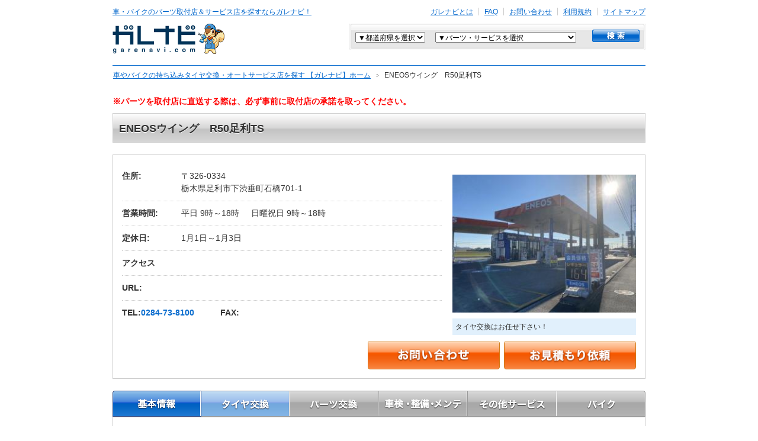

--- FILE ---
content_type: text/html
request_url: https://garenavi.com/stores/detail/16723
body_size: 17664
content:
<!DOCTYPE html PUBLIC "-//W3C//DTD XHTML 1.0 Transitional//EN"
  "http://www.w3.org/TR/xhtml1/DTD/xhtml1-transitional.dtd">
<html xmlns="http://www.w3.org/1999/xhtml" xml:lang="ja" lang="ja">
<head>
  <meta http-equiv="content-type" content="text/html; charset=utf-8" />
<meta http-equiv="content-style-type" content="text/css" />
<meta http-equiv="content-script-type" content="text/javascript" />
<meta name="keywords" content="ENEOSウイング　R50足利TS,交換,持ち込み,取り付け,取付店,検索,自動車" />
<meta name="description" content="ENEOSウイング　R50足利TSをご紹介します。車のパーツ取付店・カーメンテナンス店をさがすならガレナビへ。スタッドレスタイヤ、カーパーツ、オートパーツなど自動車に関わる部品取り付け情報の検索サイトです。" />

<!-- 0035 OGPタグ -->
<meta property='fb:app_id'      content='265045850182082' />
<meta property='og:site_name'   content='ガレナビ' />
<meta property='og:locale'      content='ja_JP' />
<meta property='og:type'        content='website' />
<meta property='og:url'         content='https://garenavi.com/stores/detail/16723' />
<meta property='og:image'       content='https://garenavi.com/garenavi/upload/stores/20220307110726_622568debdeea_image4_original.jpg' />
<meta property='og:title'       content='ENEOSウイング　R50足利TS - 車、バイクの車検や修理ならガレナビ' />
<meta property='og:description' content='ENEOSウイング　R50足利TSをご紹介します。車のパーツ取付店・カーメンテナンス店をさがすならガレナビへ。スタッドレスタイヤ、カーパーツ、オートパーツなど自動車に関わる部品取り付け情報の検索サイトです。' />
<meta name="twitter:card" content="summary">

<meta name="google-site-verification" content="TVhu42UxQKSrlaCuA8P7-HQudzJEeCSRfJ9HRMnk1rA" />
<link href="/icons/favicon.ico" type="image/x-icon" rel="icon" /><link href="/icons/favicon.ico" type="image/x-icon" rel="shortcut icon" /><title>ENEOSウイング　R50足利TS - 車、バイクの車検や修理ならガレナビ</title>

  <link rel="canonical" href="https://garenavi.com/stores/detail/16723" />

  <link rel="shortcut icon" href="/garenavi/front/favicon.ico">

  
	<script type="text/javascript" src="https://ajax.googleapis.com/ajax/libs/jquery/1.11.2/jquery.min.js"></script>
	<script type="text/javascript" src="/js/common.js?1615259393"></script>
	<script type="text/javascript" src="/garenavi/js/jquery_utils.js?1509372298"></script>
	<script type="text/javascript" src="/garenavi/front/js/scroll.js?1509372298"></script>
	<script type="text/javascript" src="/garenavi/front/js/default.js?1509372298"></script>
	<script type="text/javascript" src="/garenavi/front/js/jcarousellite_1.0.1m.js?1509372298"></script>
	<script type="text/javascript" src="/garenavi/front/js/jquery.socialbutton-1.9.1.js?1509372298"></script>
	<script type="text/javascript" src="/garenavi/js/jquery_socialbutton.js?1509372298"></script>
	<script type="text/javascript" src="/garenavi/front/shop_file/common/js/rollover.js?1509372298"></script>
	<script type="text/javascript" src="/garenavi/front/shop_file/lib/jquery.hoverIntent.js?1509372298"></script>
	<script type="text/javascript" src="/garenavi/front/shop_file/lib/jquery.cluetip.js?1509372298"></script>
	<script type="text/javascript" src="/garenavi/front/shop_file/common/js/common.js?1509372298"></script>
	<script type="text/javascript" src="/garenavi/front/js/jquery-ui-1.9.0.custom.min.js?1509372298"></script>
	<script type="text/javascript" src="//ajax.googleapis.com/ajax/libs/jqueryui/1.10.4/jquery-ui.min.js?"></script>
	<script type="text/javascript" src="/garenavi/front/js/slick/slick.min.js?1509372298"></script>
	<script type="text/javascript" src="/garenavi/front/js/script.js?1667974371"></script>
	<script type="text/javascript" src="/garenavi/front/js/review.js?1667974371"></script>
	<script type="text/javascript" src="/garenavi/front/js/jquery.colorbox-min.js?1509372298"></script>
	<script type="text/javascript" src="/garenavi/front/js/stores_input.js?1509372298"></script>
	
	<script type="text/javascript" src="/garenavi/js/jquery-ui-tabs-rotate.js?1509372298"></script>

	<link rel="stylesheet" type="text/css" href="/garenavi/front/shop_file/common/css/reset.css?1509372298" media="screen, tv, print" />
	<link rel="stylesheet" type="text/css" href="/garenavi/front/shop_file/common/css/global.css?1674087999" media="screen, tv, print" />
	<link rel="stylesheet" type="text/css" href="/garenavi/front/shop_file/common/css/layout_col1.css?1509372298" media="screen, tv, print" />
	<link rel="stylesheet" type="text/css" href="/garenavi/front/shop_file/common/css/parts_cont_shop.css?1509372298" media="screen, tv, print" />
	<link rel="stylesheet" type="text/css" href="/garenavi/front/shop_file/css/detail_shop/detail_shop.css?1667974371" media="screen, tv, print" />
	<link rel="stylesheet" type="text/css" href="/garenavi/front/shop_file/common/css/individual.css?1509372298" media="screen, tv, print" />
	<link rel="stylesheet" type="text/css" href="/garenavi/front/shop_file/css/detail_shop/slick.css?1604902291" media="screen, tv, print" />
	<link rel="stylesheet" type="text/css" href="/garenavi/front/shop_file/css/detail_shop/colorbox.css?1509372298" media="screen, tv, print" />
	<link rel="stylesheet" type="text/css" href="/garenavi/front/shop_file/css/detail_shop/style.css?1701219764" media="screen, tv, print" />
	<link rel="stylesheet" type="text/css" href="/garenavi/front/shop_file/css/detail_shop/review.css?1701219764" media="screen, tv, print" />

	<link rel="stylesheet" type="text/css" href="/garenavi/front/shop_file/common/css/print.css?1509372298" media="print" />
	<link rel="stylesheet" type="text/css" href="/garenavi/front/shop_file/css/detail_shop/print_detail_shop.css?1509372298" media="print" />
<script type="text/javascript" src="/garenavi/js/jquery_garemap.js?1615259393"></script>
	<script type="text/javascript" src="/garenavi/front/js/detail.js?1667974371"></script>
	<script type="text/javascript" src="//maps.google.com/maps/api/js?key=AIzaSyAw2vXOrji_gSX-n26WJ9EkB7v_Ltfh8bg"></script>
	<link rel="stylesheet" type="text/css" href="/garenavi/front/css/shop_tab.css?1509372297" media="screen, tv, print" />
	<link rel="stylesheet" type="text/css" href="/garenavi/front/css/detail_base_info_tab.css?1661128817" media="screen, tv, print" /></head>
<body oncontextmenu="return true">
<!-- Google Tag Manager -->
<script>(function(w,d,s,l,i){w[l]=w[l]||[];w[l].push({'gtm.start':
new Date().getTime(),event:'gtm.js'});var f=d.getElementsByTagName(s)[0],
j=d.createElement(s),dl=l!='dataLayer'?'&l='+l:'';j.async=true;j.src=
'https://www.googletagmanager.com/gtm.js?id='+i+dl;f.parentNode.insertBefore(j,f);
})(window,document,'script','dataLayer','GTM-NF27TRT');</script>
<!-- End Google Tag Manager -->
<!-- Google Tag Manager (noscript) -->
<noscript><iframe src="https://www.googletagmanager.com/ns.html?id=GTM-NF27TRT"
height="0" width="0" style="display:none;visibility:hidden"></iframe></noscript>
<!-- End Google Tag Manager (noscript) -->

<div id="container">
  <div id="header">
    <a name="pgtop" id="pgtop"></a>

<!-- ===== include header_nav.html ===== -->
<div id="sec_main_header" class="header_row clr shop_detail">
  <div id="sec_header_nav" class="clr">
  <p id="lnk_home"><a href="/">車・バイクのパーツ取付店＆サービス店を探すならガレナビ！</a></p>
    
  <div id="sec_nav_internal" class="clr">
    <ul id="nav_internal" class="clr">
    <li class="first_hrz"><a href="/pages/whats">ガレナビとは</a></li>
    <li><a href="/pages/faq">FAQ</a></li>
    <li><a href="/admin_contacts/start_input">お問い合わせ</a></li>
    <li><a href="/pages/kiyaku">利用規約</a></li>
    <li class="last_hrz"><a href="/pages/sitemap">サイトマップ</a></li>
    <!--<li class="last_hrz"><a href="/pages/netshop">ネットショップ運営者様へ</a></li>-->
    </ul>
    </div>
    <!-- /sec_nav_internal -->
  <!-- /sec_header_nav --></div>
  <div id="sec_logo_header" class="clr">
  <p id="logo_serv_header"><a href="/" title="ガレナビ garenavi.com"><img src="/garenavi/front/shop_file/common/img/logo_serv_header_01.gif?1637913441" width="191" height="51" alt="ガレナビ garenavi.com" /></a></p>
    <div id="sec_search_header" class="sec_search_postal">
      <form id="search_postal" method="get" action="/stores/search" accept-charset="utf-8">      <div class="sec_search_head clr">
        <div class="sec_field_txt sec_field_area">
        <select name="prefecture_word" class="field_select" id="HeadStorePrefectureWord">
<option value="">▼都道府県を選択</option>
<option value="hokkaido">北海道</option>
<option value="aomori">青森県</option>
<option value="iwate">岩手県</option>
<option value="miyagi">宮城県</option>
<option value="akita">秋田県</option>
<option value="yamagata">山形県</option>
<option value="fukushima">福島県</option>
<option value="tokyo">東京都</option>
<option value="kanagawa">神奈川県</option>
<option value="saitama">埼玉県</option>
<option value="chiba">千葉県</option>
<option value="ibaraki">茨城県</option>
<option value="tochigi">栃木県</option>
<option value="gunma">群馬県</option>
<option value="toyama">富山県</option>
<option value="ishikawa">石川県</option>
<option value="fukui">福井県</option>
<option value="yamanashi">山梨県</option>
<option value="nagano">長野県</option>
<option value="niigata">新潟県</option>
<option value="shizuoka">静岡県</option>
<option value="gifu">岐阜県</option>
<option value="aichi">愛知県</option>
<option value="mie">三重県</option>
<option value="shiga">滋賀県</option>
<option value="kyoto">京都府</option>
<option value="oosaka">大阪府</option>
<option value="hyougo">兵庫県</option>
<option value="nara">奈良県</option>
<option value="wakayama">和歌山県</option>
<option value="hiroshima">広島県</option>
<option value="okayama">岡山県</option>
<option value="yamaguchi">山口県</option>
<option value="tottori">鳥取県</option>
<option value="shimane">島根県</option>
<option value="kagawa">香川県</option>
<option value="ehime">愛媛県</option>
<option value="tokushima">徳島県</option>
<option value="kouchi">高知県</option>
<option value="fukuoka">福岡県</option>
<option value="saga">佐賀県</option>
<option value="nagasaki">長崎県</option>
<option value="ooita">大分県</option>
<option value="kumamoto">熊本県</option>
<option value="miyazaki">宮崎県</option>
<option value="kagoshima">鹿児島県</option>
<option value="okinawa">沖縄県</option>
</select>        </div>
        <div class="sec_field_txt sec_field_part">
        <select name="part_id" class="field_select" id="StorePartId">
<option value="">▼パーツ・サービスを選択</option>
<optgroup label="自動車：タイヤ交換">
<option value="24">乗用車用タイヤ/ホイール</option>
<option value="25">トラック・バス用タイヤ</option>
<option value="26">フォークリフト用タイヤ</option>
<option value="27">バギー・カート用タイヤ</option>
<option value="5">ランフラット対応</option>
<option value="7">輸入車対応可</option>
<option value="107">タイヤ預かり保管</option>
<option value="108">窒素ガス充填可</option>
<option value="110">輸入タイヤ在庫有</option>
<option value="111">空気圧センサー対応可</option>
</optgroup>
<optgroup label="自動車：パーツ交換">
<option value="15">カーナビ</option>
<option value="14">ETC</option>
<option value="28">レーダー探知機</option>
<option value="16">カーオーディオ</option>
<option value="29">ライト/ウィンカー</option>
<option value="30">マフラー</option>
<option value="31">サスペンション/足回り</option>
<option value="32">シート/ステアリング/内装</option>
<option value="33">エアロパーツ</option>
<option value="34">カーアクセサリー</option>
<option value="35">計器（メーター）類</option>
<option value="36">エンジンパーツ</option>
<option value="37">カーフィルム</option>
<option value="38">TVチューナー/モニター/アンテナ</option>
<option value="40">アルミホイール</option>
<option value="42">スポーツマフラー</option>
<option value="43">HIDランプ</option>
<option value="44">ローダウン</option>
<option value="46">ドアミラー/ウインカー</option>
<option value="48">カスタムペイント</option>
<option value="49">車ステッカー</option>
<option value="17">エクステリア交換・取付</option>
<option value="39">その他パーツ</option>
</optgroup>
<optgroup label="自動車：車検・整備・メンテナンス">
<option value="20">車検</option>
<option value="21">車のキズ/へこみ直し/板金塗装</option>
<option value="18">オイル交換</option>
<option value="50">バッテリー/プラグ交換</option>
<option value="51">エアコン（ガス/フィルター）</option>
<option value="52">パンク修理</option>
<option value="53">タイヤ点検/メンテナンス</option>
<option value="55">アルミホイール修理</option>
<option value="56">ガラス修理/交換</option>
<option value="57">ヘッドライト/ランプ交換</option>
<option value="59">足まわり修理/調整</option>
<option value="60">エンジンまわり調整/修理</option>
<option value="61">その他点検/修理/メンテナンス</option>
</optgroup>
<optgroup label="自動車：その他サービス">
<option value="62">ガラス系ボディコーティング</option>
<option value="63">ポリマーコーティング</option>
<option value="64">ウィンドウガラスコーティング</option>
<option value="19">洗車</option>
<option value="65">ルームクリーニング</option>
<option value="66">除菌/消臭</option>
<option value="67">中古パーツ買取・販売</option>
<option value="68">カー用品販売</option>
<option value="69">中古車買取</option>
<option value="70">中古車販売</option>
<option value="71">新車販売</option>
<option value="72">新車リース</option>
<option value="73">レンタカー</option>
<option value="74">福祉車両取扱い</option>
<option value="75">事故車/廃車買取</option>
<option value="76">名義変更/抹消登録/移転登録/車庫証明</option>
<option value="77">ナンバー変更（ご当地/希望）</option>
<option value="78">ロードサービス</option>
<option value="79">レッカーサービス</option>
<option value="80">廃タイヤ引き取りサービス</option>
<option value="22">自動車保険</option>
</optgroup>
<optgroup label="バイク：タイヤ交換">
<option value="81">タイヤ/ホイール</option>
</optgroup>
<optgroup label="バイク：パーツ交換">
<option value="82">マフラー</option>
<option value="83">サスペンション</option>
<option value="84">エンジン関連パーツ</option>
<option value="85">フレーム関連パーツ</option>
<option value="86">ブレーキ関連パーツ</option>
<option value="87">駆動系パーツ</option>
<option value="88">キャブレター・吸気系</option>
<option value="89">冷却系パーツ</option>
<option value="90">計器（メーター）類</option>
<option value="91">シート/外装パーツ</option>
<option value="92">電装系パーツ</option>
<option value="94">ドレスアップ相談</option>
<option value="93">その他パーツ</option>
</optgroup>
<optgroup label="バイク：車検・整備・メンテナンス">
<option value="95">点検/修理/メンテナンス</option>
<option value="96">車検サービス</option>
</optgroup>
<optgroup label="バイク：その他サービス">
<option value="97">中古パーツ買取・販売</option>
<option value="98">バイク用品販売</option>
<option value="99">中古バイク買取</option>
<option value="100">中古バイク販売</option>
<option value="101">新車バイク販売</option>
<option value="102">洗車/コーティング</option>
<option value="103">バイクリース</option>
<option value="104">レンタルバイク</option>
<option value="105">バイク事故車・廃車買取</option>
<option value="106">バイク名義変更・抹消登録・移転登録</option>
</optgroup>
</select>        </div>
        <div class="sec_bt_submit">
        <div class="submit"><input type="image" src="/garenavi/front/shop_file/common/img/bt_search_01.gif" class="imgover" /></div>        </div>
        <!-- /sec_form_postal --></div>
      </form>    <!-- /sec_search_postal --></div>
  <!-- /sec_logo_header --></div>
  <!-- /sec_main_header --></div>
<!-- ===== include header_nav.html ===== -->
      <!-- ===== include global_nav.html ===== -->
  <div id="sec_func_header_01" class="header_row clr">
    <div id="sec_hierarchy_01" class="sec_hierarchy">
      <ol id="hierarchy_01" class="hierarchy clr" itemscope itemtype="https://schema.org/BreadcrumbList">
                  <li itemprop="itemListElement" itemscope itemtype="https://schema.org/ListItem">
                          <a href="/" itemprop="item"><span itemprop="name">車やバイクの持ち込みタイヤ交換・オートサービス店を探す 【ガレナビ】ホーム</span></a>                        <meta itemprop="position" content="1" />
          </li>
                  <li itemprop="itemListElement" itemscope itemtype="https://schema.org/ListItem">
                          <span itemprop="name"></span>
                        <meta itemprop="position" content="2" />
          </li>
                  <li itemprop="itemListElement" itemscope itemtype="https://schema.org/ListItem">
                          <span itemprop="name">ENEOSウイング　R50足利TS</span>
                        <meta itemprop="position" content="3" />
          </li>
              </ol>
    </div>
    <!-- /sec_func_header_01 --></div>
  </div>

  <div id="main_contents">
      <div class="alert">※パーツを取付店に直送する際は、必ず事前に取付店の承諾を取ってください。</div>
    <form id="StoreDetailForm" method="post" action="/stores/detail" accept-charset="utf-8"><div style="display:none;"><input type="hidden" name="_method" value="POST" /></div><input type="hidden" name="data[Store][result]" value="{&quot;Store&quot;:{&quot;id&quot;:&quot;16723&quot;,&quot;name&quot;:&quot;ENEOS\u30a6\u30a4\u30f3\u30b0\u3000R50\u8db3\u5229TS&quot;,&quot;name_kana&quot;:&quot;\u30a8\u30cd\u30aa\u30b9\u30a6\u30a4\u30f3\u30b0\u3000\u30eb\u30fc\u30c8\u30b4\u30b8\u30e5\u30a6\u30a2\u30b7\u30ab\u30ac\u30c6\u30a3\u30a8\u30b9&quot;,&quot;representatives_name&quot;:&quot;\u5927\u77f3 \u548c\u5b8f&quot;,&quot;representatives_name_kana&quot;:&quot;&quot;,&quot;representatives_birthday&quot;:null,&quot;zip1&quot;:&quot;326&quot;,&quot;zip2&quot;:&quot;0334&quot;,&quot;prefecture_code&quot;:&quot;09&quot;,&quot;city&quot;:&quot;\u8db3\u5229\u5e02&quot;,&quot;address1&quot;:&quot;\u4e0b\u6e0b\u5782\u753a\u77f3\u6a4b&quot;,&quot;address1_2&quot;:&quot;701-1&quot;,&quot;address2&quot;:&quot;&quot;,&quot;biz_hours_holiday&quot;:&quot;9\u6642\uff5e18\u6642&quot;,&quot;biz_hours_weekday&quot;:&quot;9\u6642\uff5e18\u6642&quot;,&quot;nonbusiness_day&quot;:&quot;1\u67081\u65e5\uff5e1\u67083\u65e5&quot;,&quot;homepage&quot;:&quot;&quot;,&quot;homepage_response&quot;:null,&quot;tel&quot;:&quot;0284-73-8100&quot;,&quot;fax&quot;:&quot;&quot;,&quot;email&quot;:&quot;wing0920@eneos-wing.co.jp&quot;,&quot;person_in_charge&quot;:&quot;\u4e09\u8239\u3000\u79c0\u6a39&quot;,&quot;company&quot;:&quot;\u682a\u5f0f\u4f1a\u793eENEOS\u30a6\u30a4\u30f3\u30b0\u3000\u95a2\u6771\u7b2c1\u652f\u5e97&quot;,&quot;company_kana&quot;:&quot;\u30ab\u30d6\u30b7\u30ad\u30ac\u30a4\u30b7\u30e3\u30a8\u30cd\u30aa\u30b9\u30a6\u30a4\u30f3\u30b0\u3000\u30ab\u30f3\u30c8\u30a6\u30c0\u30a4\u30a4\u30c1\u30b7\u30c6\u30f3&quot;,&quot;establish&quot;:&quot;2013&quot;,&quot;comp_zip1&quot;:&quot;330&quot;,&quot;comp_zip2&quot;:&quot;0854&quot;,&quot;comp_address&quot;:&quot;\u57fc\u7389\u770c\u3055\u3044\u305f\u307e\u5e02\u5927\u5bae\u533a\u685c\u6728\u753a\uff11\uff0d\uff19\uff0d\uff11 \u4e09\u8c37\u30d3\u30eb3\u968e&quot;,&quot;comp_tel&quot;:&quot;048-615-0147&quot;,&quot;comp_fax&quot;:&quot;048-657-9883&quot;,&quot;mechanic1st&quot;:&quot;0&quot;,&quot;mechanic2nd&quot;:&quot;1&quot;,&quot;mechanic_tire&quot;:&quot;0&quot;,&quot;factory_class&quot;:&quot;2&quot;,&quot;factory_number&quot;:&quot;6-2754&quot;,&quot;tire_disposal_fee&quot;:&quot;550&quot;,&quot;valve_replacement_fee&quot;:&quot;275&quot;,&quot;access_info&quot;:&quot;&quot;,&quot;store_file_name&quot;:&quot;20220307110726_622568debdeea_image4.jpg&quot;,&quot;store_tmp_file_name&quot;:&quot;20220307110726_622568debdeea_image4.jpg&quot;,&quot;one_comment&quot;:&quot;\u30bf\u30a4\u30e4\u4ea4\u63db\u306f\u304a\u4efb\u305b\u4e0b\u3055\u3044\uff01&quot;,&quot;pay_member_level&quot;:&quot;2&quot;,&quot;pay_member_level_before&quot;:&quot;0&quot;,&quot;pay_member_level_modified&quot;:&quot;2022-02-10 16:31:50&quot;,&quot;ss_request_flg&quot;:&quot;0&quot;,&quot;ss_request_date&quot;:null,&quot;shift_flag&quot;:&quot;0&quot;,&quot;comment&quot;:&quot;\u30ac\u30bd\u30ea\u30f3\u30b9\u30bf\u30f3\u30c9\u3068\u3057\u3066\u904b\u55b6\u3057\u3066\u304a\u308a\u307e\u3059\u304c\u3001\u30ab\u30fc\u30d4\u30c3\u30c8\u4f75\u8a2d\u306b\u3088\u308a\u3001\u30bf\u30a4\u30e4\u4ea4\u63db\u304c\u51fa\u6765\u307e\u3059\u3002\r\n\u56fd\u5bb6\u8cc7\u683c\u6574\u5099\u58eb\u5728\u4e2d\u5e97\u8217\u3082\u3042\u308b\u3001\u5b89\u5fc3\u5b89\u5168\u306e\u30ab\u30fc\u30d4\u30c3\u30c8\u3067\u3059\u3002\r\n\u30aa\u30a4\u30eb\u4ea4\u63db\u30fb\u30d0\u30c3\u30c6\u30ea\u30fc\u4ea4\u63db\u3082\u304a\u4efb\u305b\u4e0b\u3055\u3044\u3002\u611b\u8eca\u7121\u6599\u70b9\u691c\u5b9f\u65bd\u4e2d!\uff01&quot;,&quot;lat&quot;:&quot;36.297852&quot;,&quot;lng&quot;:&quot;139.479932&quot;,&quot;show_count&quot;:&quot;5607&quot;,&quot;route&quot;:&quot;10&quot;,&quot;permit&quot;:&quot;5&quot;,&quot;permit_before&quot;:&quot;4&quot;,&quot;permit_modified&quot;:&quot;2022-03-18 11:55:31&quot;,&quot;permit_date&quot;:&quot;2022-03-18 11:55:31&quot;,&quot;registration_date&quot;:&quot;2022-03-18 11:55:31&quot;,&quot;loop_flag&quot;:&quot;0&quot;,&quot;decorate&quot;:&quot;0&quot;,&quot;pay_started_at&quot;:&quot;2022-03-18 11:55:31&quot;,&quot;pay_ended_at&quot;:null,&quot;store_pay_method_id&quot;:&quot;6384&quot;,&quot;pay_method_lock_flg&quot;:&quot;0&quot;,&quot;status&quot;:&quot;0&quot;,&quot;aw_special_notes&quot;:&quot;\uff1c\u696d\u7a2e\uff1a\u30ac\u30bd\u30ea\u30f3\u30b9\u30bf\u30f3\u30c9\uff1e\r\n\u3010ENEOS\u30a6\u30a4\u30f3\u30b0\u3000\u95a2\u6771\u7b2c1\u652f\u5e97\u3011&quot;,&quot;aw_memo&quot;:&quot;\u3010ENEOS\u30a6\u30a4\u30f3\u30b0\u3000\u95a2\u6771\u7b2c1\u652f\u5e97\u3011\r\n\u30102021\u5e74\u5185\u90e8\u30a2\u30a6\u30c8\u30d0\u30a6\u30f3\u30c9\u30b3\u30fc\u30eb\u7372\u5f97\u5e97\u8217\u3011\u7a32\u7559\r\n\u3010\u4f4d\u7f6e\u60c5\u5831\u301136.297852, 139.479932\r\n\u30102021\/4\/20 \u53cd\u793e\u30c1\u30a7\u30c3\u30af\u6e08\u307f\u3011\r\n\u3010\u62c5\u5f53\u7a93\u53e3\u30fb\u30fb\u30fbENEOS\u30a6\u30a4\u30f3\u30b0\u95a2\u6771\u7b2c1\u652f\u5e97\u3000\u9ec4\u702c\uff08\u304d\u306e\u305b\uff09\u69d8\u3001AW\u62c5\u5f53\u3000\u7a32\u7559\u3011\r\n\u3010AW\u5165\u529b\u30fb\u516c\u958b\u30d5\u30a9\u30ed\u30fc\u62c5\u5f53\u3011\u51fa\u53e3\r\n\r\n2025\/12\/25\u3000\u3010\u9f4b\u85e4 \u9999\u7e54\u3011 \u69d8\u3002\u30bb\u30c3\u30c8\u5546\u54c1\u306f\u672a\u7740\u3060\u304c\u3001\u30ca\u30c3\u30c8\u3060\u3051\u5230\u7740\u3057\u305f\u3002\u3069\u3057\u3066\uff1f\uff1f\u3068\u52a0\u76df\u5e97\u3088\u308a\u5165\u96fb\u3002\u30bb\u30c3\u30c8\u5546\u54c1\u306f1\/9\u7740\u4e88\u5b9a\u3001\u5ff5\u306e\u305f\u3081\u9f4b\u85e4\u69d8\u3078\u9023\u7d61\u3057\u3066\u5e74\u660e\u3051\u4f5c\u696d\u306b\u306a\u308b\u65e8\u78ba\u8a8d\u3092\u53d6\u3063\u3066\u3044\u305f\u3060\u304f\u3088\u3046\u4f9d\u983c\uff08\u7530\u4e2d\uff09\r\n22\/3\/28\u3000\u30103\/27-658\u3011\u300ct-hirasima@eneos-wing.co.jp\u300d\u3042\u3066\u306e\u76f4\u9001\u30e1\u30fc\u30eb\u304c\u30a8\u30e9\u30fc\u306b\u3066\u623b\u308a\u3042\u308a\u3002\u7a32\u7559\u4fc2\u9577\u3088\u308a\u78ba\u8a8d\u3044\u305f\u3060\u304d\u3001\u6b63\u3057\u3044\u30a2\u30c9\u30ec\u30b9\u300ct-hirashima@eneos-wing.co.jp\u300d\u3078\u4fee\u6b63\u6e08\u3002\u76f4\u9001\u30e1\u30fc\u30eb\u306b\u3064\u3044\u3066\u306f\u5e97\u8217\u3067\u78ba\u8a8d\u3067\u304d\u3066\u3044\u308b\u306e\u3067\u554f\u984c\u306a\u3044\u3068\u306e\u3053\u3068\uff08\u6d45\u4e95\uff09\r\n22\/3\/18\u3000\u516c\u958b\u6848\u5185TEL\uff06\u30de\u30cb\u30e5\u30a2\u30eb\u9001\u4ed8\u78ba\u8a8d\u6e08\u307f\u3002\u306e\u307c\u308a\u767a\u9001OK\uff08\u51fa\u53e3\uff09\r\n22\/3\/17\u3000\u516c\u958b\u6848\u5185TEL\u3001\u62c5\u5f53\u8005\u5916\u51fa\u4e2d\u3068\u306e\u4e8b\u3002\u5ff5\u306e\u305f\u3081\u96fb\u8a71\u756a\u53f7\u78ba\u8a8d\u3001\u96fb\u8a71\u756a\u53f7\u306f\u300c0284-73-8100\u300d\u3067\u3001\u300c0284-73-8111\u300d\u306fFAX\u756a\u53f7\u3068\u306e\u4e8b\uff08\u51fa\u53e3\uff09\r\n22\/3\/17\u3000\u516c\u958b\u6848\u5185TEL\u3001\u62c5\u5f53\u4e0d\u5728\u300115\u6642\u304f\u3089\u3044\u306b\u30de\u30cd\u30fc\u30b8\u30e3\u30fc\u69d8\u623b\u308a\u6709\u3068\u306e\u4e8b\uff08\u51fa\u53e3\uff09\r\n22\/3\/17\u3000\u30a8\u30cd\u30aa\u30b9\u30a6\u30a4\u30f3\u30b0\u69d8\u767b\u9332\u306e\u96fb\u8a71\u756a\u53f7\u306f\u300c0284-73-8111\u300d\u3068\u306a\u3063\u3066\u3044\u305f\u304c\u3001\u4ed6\u30b5\u30a4\u30c8\u3067\u78ba\u8a8d\u3057\u305f\u3068\u3053\u308d\u3001\u300c0284-73-8100\u300d\u304c\u96fb\u8a71\u756a\u53f7\u3068\u306a\u3063\u3066\u3044\u305f\u70ba\u3001\u304a\u305d\u3089\u304fFAX\u756a\u53f7\u3068\u9593\u9055\u3063\u3066\u3044\u308b\u69d8\u5b50\u3002\u7a32\u7559\u4fc2\u9577\u306b\u78ba\u8a8d\u3057\u3066\u4ee3\u7406\u4fee\u6b63\u300c\u5909\u66f4\u524d\uff1a0284-73-8111\u300d\u2192\u300c\u5909\u66f4\u5f8c\uff1a0284-73-8100\u300d\uff08\u51fa\u53e3\uff09\r\n22\/3\/16\u3000\u3010\u516c\u958b\u6848\u5185TEL\u3011\u301011\uff1a41\u3011\u30b3\u30fc\u30eb\u306e\u307f\uff08\u51fa\u53e3\uff09\r\n22\/3\/15\u3000\u3010\u516c\u958b\u6848\u5185TEL\u3011\u301016\uff1a15\u3011\u30b3\u30fc\u30eb\u306e\u307f\uff08\u51fa\u53e3\uff09\r\n2022\/3\/14\u3000\u53e3\u632f\u53d7\u53d6\uff08\u5f13\u91ce\uff09\r\n2022\/3\/7\u3000\u540c\u610f\u66f8\u53d7\u53d6\uff08\u5f13\u91ce\uff09\r\n2022\/2\/21\u3000\u53e3\u5ea7\u632f\u66ff\u7528\u7d19\uff06\u540c\u610f\u66f8\u3001\u5f13\u91ce\u3055\u3093\u624b\u914d\u6e08\u307f\u3002\uff08\u7a32\u7559\uff09\r\n2022\/2\/10\u3000\u767b\u9332\u6848\u5185\uff06\u767b\u9332\u5b8c\u4e86\u3002\u53e3\u5ea7\u632f\u66ff\u7528\u7d19\uff06\u540c\u610f\u66f8\u624b\u914d\u30012\/14\u9001\u4ed8\u4e88\u5b9a\u3002\uff08\u7a32\u7559\uff09&quot;,&quot;aw_status&quot;:&quot;&quot;,&quot;aw_category&quot;:&quot;01&quot;,&quot;direct_delivery_stop_from&quot;:&quot;2025-12-27&quot;,&quot;direct_delivery_stop_days&quot;:&quot;9&quot;,&quot;store_reservation_flag&quot;:null,&quot;setitem_unified_fee_flg&quot;:&quot;1&quot;,&quot;hide_calendar_flg&quot;:null,&quot;award_file_name&quot;:null,&quot;award_history_file_name&quot;:null,&quot;direct_delivery_quantity&quot;:&quot;86&quot;,&quot;modified&quot;:&quot;2025-12-02 17:37:51&quot;,&quot;created&quot;:&quot;2022-02-10 10:57:52&quot;},&quot;PublicRelation&quot;:{&quot;id&quot;:null,&quot;store_id&quot;:null,&quot;pc_content&quot;:null,&quot;pc_visible&quot;:null,&quot;pc_insert_flag&quot;:null,&quot;sp_content&quot;:null,&quot;sp_visible&quot;:null,&quot;sp_insert_flag&quot;:null,&quot;modified&quot;:null,&quot;created&quot;:null},&quot;StorePhotoInfo&quot;:[{&quot;id&quot;:&quot;22302&quot;,&quot;store_id&quot;:&quot;16723&quot;,&quot;kind&quot;:null,&quot;category_id&quot;:null,&quot;photo_type&quot;:&quot;1&quot;,&quot;photo_file_name&quot;:&quot;20220307111006_6225697eba415______.jpg&quot;,&quot;photo_tmp_file_name&quot;:&quot;20220307111006_6225697eba415______.jpg&quot;,&quot;title&quot;:&quot;\u30d4\u30c3\u30c8\u98a8\u666f\u3067\u3059\uff01&quot;,&quot;detail&quot;:&quot;\u4e01\u5be7\u306b\u4f5c\u696d\u3044\u305f\u3057\u307e\u3059\u3002&quot;,&quot;sort&quot;:&quot;1&quot;,&quot;modified&quot;:&quot;2022-03-07 11:10:17&quot;,&quot;created&quot;:&quot;2022-03-07 11:10:17&quot;},{&quot;id&quot;:&quot;22303&quot;,&quot;store_id&quot;:&quot;16723&quot;,&quot;kind&quot;:null,&quot;category_id&quot;:null,&quot;photo_type&quot;:&quot;1&quot;,&quot;photo_file_name&quot;:&quot;20220307111033_622569991e95a_image1.jpg&quot;,&quot;photo_tmp_file_name&quot;:&quot;20220307111033_622569991e95a_image1.jpg&quot;,&quot;title&quot;:&quot;\u5f85\u5408\u5ba4\u3067\u3059\uff01&quot;,&quot;detail&quot;:&quot;\u4f5c\u696d\u306e\u9593\u3001\u3054\u3086\u3063\u304f\u308a\u304a\u304f\u3064\u308d\u304e\u304f\u3060\u3055\u3044\u3002&quot;,&quot;sort&quot;:&quot;2&quot;,&quot;modified&quot;:&quot;2022-03-07 11:10:42&quot;,&quot;created&quot;:&quot;2022-03-07 11:10:42&quot;},{&quot;id&quot;:&quot;22304&quot;,&quot;store_id&quot;:&quot;16723&quot;,&quot;kind&quot;:null,&quot;category_id&quot;:null,&quot;photo_type&quot;:&quot;1&quot;,&quot;photo_file_name&quot;:&quot;20220307111100_622569b4bf122_image3.jpg&quot;,&quot;photo_tmp_file_name&quot;:&quot;20220307111100_622569b4bf122_image3.jpg&quot;,&quot;title&quot;:&quot;\u5e97\u8217\u30b9\u30bf\u30c3\u30d5\u3067\u3059\uff01&quot;,&quot;detail&quot;:&quot;\u7686\u69d8\u306e\u304a\u8d8a\u3057\u3092\u304a\u5f85\u3061\u3057\u3066\u304a\u308a\u307e\u3059\uff01&quot;,&quot;sort&quot;:&quot;3&quot;,&quot;modified&quot;:&quot;2022-03-07 11:11:09&quot;,&quot;created&quot;:&quot;2022-03-07 11:11:09&quot;}],&quot;StoreRecordBlog&quot;:[],&quot;StoreVideo&quot;:[],&quot;Service&quot;:[{&quot;id&quot;:&quot;62&quot;,&quot;type&quot;:&quot;&quot;,&quot;kind&quot;:&quot;1&quot;,&quot;category_id&quot;:&quot;4&quot;,&quot;name&quot;:&quot;\u30ac\u30e9\u30b9\u7cfb\u30dc\u30c7\u30a3\u30b3\u30fc\u30c6\u30a3\u30f3\u30b0&quot;,&quot;file_name&quot;:&quot;&quot;,&quot;icon_file_name&quot;:&quot;icon_blue67&quot;,&quot;sort&quot;:&quot;1&quot;,&quot;status&quot;:&quot;0&quot;,&quot;modified&quot;:&quot;2016-09-27 01:26:44&quot;,&quot;created&quot;:&quot;2016-09-27 01:26:44&quot;,&quot;ServicesStore&quot;:{&quot;id&quot;:&quot;889388&quot;,&quot;store_id&quot;:&quot;16723&quot;,&quot;service_id&quot;:&quot;62&quot;,&quot;modified&quot;:&quot;2022-02-10 16:31:50&quot;,&quot;created&quot;:&quot;2022-02-10 16:31:50&quot;}},{&quot;id&quot;:&quot;57&quot;,&quot;type&quot;:&quot;&quot;,&quot;kind&quot;:&quot;1&quot;,&quot;category_id&quot;:&quot;3&quot;,&quot;name&quot;:&quot;\u30d8\u30c3\u30c9\u30e9\u30a4\u30c8\/\u30e9\u30f3\u30d7\u4ea4\u63db&quot;,&quot;file_name&quot;:&quot;&quot;,&quot;icon_file_name&quot;:&quot;icon_blue60,icon_blue61&quot;,&quot;sort&quot;:&quot;11&quot;,&quot;status&quot;:&quot;0&quot;,&quot;modified&quot;:&quot;2016-09-27 01:26:44&quot;,&quot;created&quot;:&quot;2016-09-27 01:26:44&quot;,&quot;ServicesStore&quot;:{&quot;id&quot;:&quot;889384&quot;,&quot;store_id&quot;:&quot;16723&quot;,&quot;service_id&quot;:&quot;57&quot;,&quot;modified&quot;:&quot;2022-02-10 16:31:50&quot;,&quot;created&quot;:&quot;2022-02-10 16:31:50&quot;}},{&quot;id&quot;:&quot;64&quot;,&quot;type&quot;:&quot;&quot;,&quot;kind&quot;:&quot;1&quot;,&quot;category_id&quot;:&quot;4&quot;,&quot;name&quot;:&quot;\u30a6\u30a3\u30f3\u30c9\u30a6\u30ac\u30e9\u30b9\u30b3\u30fc\u30c6\u30a3\u30f3\u30b0&quot;,&quot;file_name&quot;:&quot;&quot;,&quot;icon_file_name&quot;:&quot;icon_blue69&quot;,&quot;sort&quot;:&quot;3&quot;,&quot;status&quot;:&quot;0&quot;,&quot;modified&quot;:&quot;2016-09-27 01:26:44&quot;,&quot;created&quot;:&quot;2016-09-27 01:26:44&quot;,&quot;ServicesStore&quot;:{&quot;id&quot;:&quot;889390&quot;,&quot;store_id&quot;:&quot;16723&quot;,&quot;service_id&quot;:&quot;64&quot;,&quot;modified&quot;:&quot;2022-02-10 16:31:50&quot;,&quot;created&quot;:&quot;2022-02-10 16:31:50&quot;}},{&quot;id&quot;:&quot;19&quot;,&quot;type&quot;:&quot;3&quot;,&quot;kind&quot;:&quot;1&quot;,&quot;category_id&quot;:&quot;4&quot;,&quot;name&quot;:&quot;\u6d17\u8eca&quot;,&quot;file_name&quot;:&quot;&quot;,&quot;icon_file_name&quot;:&quot;icon_blue70&quot;,&quot;sort&quot;:&quot;4&quot;,&quot;status&quot;:&quot;0&quot;,&quot;modified&quot;:&quot;2015-02-16 16:14:47&quot;,&quot;created&quot;:&quot;2015-02-16 16:14:47&quot;,&quot;ServicesStore&quot;:{&quot;id&quot;:&quot;889391&quot;,&quot;store_id&quot;:&quot;16723&quot;,&quot;service_id&quot;:&quot;19&quot;,&quot;modified&quot;:&quot;2022-02-10 16:31:50&quot;,&quot;created&quot;:&quot;2022-02-10 16:31:50&quot;}},{&quot;id&quot;:&quot;61&quot;,&quot;type&quot;:&quot;&quot;,&quot;kind&quot;:&quot;1&quot;,&quot;category_id&quot;:&quot;3&quot;,&quot;name&quot;:&quot;\u305d\u306e\u4ed6\u70b9\u691c\/\u4fee\u7406\/\u30e1\u30f3\u30c6\u30ca\u30f3\u30b9&quot;,&quot;file_name&quot;:&quot;&quot;,&quot;icon_file_name&quot;:&quot;icon_blue66&quot;,&quot;sort&quot;:&quot;15&quot;,&quot;status&quot;:&quot;0&quot;,&quot;modified&quot;:&quot;2016-09-27 01:26:44&quot;,&quot;created&quot;:&quot;2016-09-27 01:26:44&quot;,&quot;ServicesStore&quot;:{&quot;id&quot;:&quot;889387&quot;,&quot;store_id&quot;:&quot;16723&quot;,&quot;service_id&quot;:&quot;61&quot;,&quot;modified&quot;:&quot;2022-02-10 16:31:50&quot;,&quot;created&quot;:&quot;2022-02-10 16:31:50&quot;}},{&quot;id&quot;:&quot;65&quot;,&quot;type&quot;:&quot;&quot;,&quot;kind&quot;:&quot;1&quot;,&quot;category_id&quot;:&quot;4&quot;,&quot;name&quot;:&quot;\u30eb\u30fc\u30e0\u30af\u30ea\u30fc\u30cb\u30f3\u30b0&quot;,&quot;file_name&quot;:&quot;&quot;,&quot;icon_file_name&quot;:&quot;icon_blue71&quot;,&quot;sort&quot;:&quot;5&quot;,&quot;status&quot;:&quot;0&quot;,&quot;modified&quot;:&quot;2016-09-27 01:26:44&quot;,&quot;created&quot;:&quot;2016-09-27 01:26:44&quot;,&quot;ServicesStore&quot;:{&quot;id&quot;:&quot;889392&quot;,&quot;store_id&quot;:&quot;16723&quot;,&quot;service_id&quot;:&quot;65&quot;,&quot;modified&quot;:&quot;2022-02-10 16:31:50&quot;,&quot;created&quot;:&quot;2022-02-10 16:31:50&quot;}},{&quot;id&quot;:&quot;53&quot;,&quot;type&quot;:&quot;&quot;,&quot;kind&quot;:&quot;1&quot;,&quot;category_id&quot;:&quot;3&quot;,&quot;name&quot;:&quot;\u30bf\u30a4\u30e4\u70b9\u691c\/\u30e1\u30f3\u30c6\u30ca\u30f3\u30b9&quot;,&quot;file_name&quot;:&quot;&quot;,&quot;icon_file_name&quot;:&quot;icon_blue54,icon_blue55&quot;,&quot;sort&quot;:&quot;7&quot;,&quot;status&quot;:&quot;0&quot;,&quot;modified&quot;:&quot;2016-09-27 01:26:44&quot;,&quot;created&quot;:&quot;2016-09-27 01:26:44&quot;,&quot;ServicesStore&quot;:{&quot;id&quot;:&quot;889381&quot;,&quot;store_id&quot;:&quot;16723&quot;,&quot;service_id&quot;:&quot;53&quot;,&quot;modified&quot;:&quot;2022-02-10 16:31:50&quot;,&quot;created&quot;:&quot;2022-02-10 16:31:50&quot;}},{&quot;id&quot;:&quot;52&quot;,&quot;type&quot;:&quot;&quot;,&quot;kind&quot;:&quot;1&quot;,&quot;category_id&quot;:&quot;3&quot;,&quot;name&quot;:&quot;\u30d1\u30f3\u30af\u4fee\u7406&quot;,&quot;file_name&quot;:&quot;&quot;,&quot;icon_file_name&quot;:&quot;icon_blue53&quot;,&quot;sort&quot;:&quot;6&quot;,&quot;status&quot;:&quot;0&quot;,&quot;modified&quot;:&quot;2016-09-27 01:26:44&quot;,&quot;created&quot;:&quot;2016-09-27 01:26:44&quot;,&quot;ServicesStore&quot;:{&quot;id&quot;:&quot;889380&quot;,&quot;store_id&quot;:&quot;16723&quot;,&quot;service_id&quot;:&quot;52&quot;,&quot;modified&quot;:&quot;2022-02-10 16:31:50&quot;,&quot;created&quot;:&quot;2022-02-10 16:31:50&quot;}},{&quot;id&quot;:&quot;51&quot;,&quot;type&quot;:&quot;&quot;,&quot;kind&quot;:&quot;1&quot;,&quot;category_id&quot;:&quot;3&quot;,&quot;name&quot;:&quot;\u30a8\u30a2\u30b3\u30f3\uff08\u30ac\u30b9\/\u30d5\u30a3\u30eb\u30bf\u30fc\uff09&quot;,&quot;file_name&quot;:&quot;&quot;,&quot;icon_file_name&quot;:&quot;icon_blue51,icon_blue52&quot;,&quot;sort&quot;:&quot;5&quot;,&quot;status&quot;:&quot;0&quot;,&quot;modified&quot;:&quot;2016-09-27 01:26:44&quot;,&quot;created&quot;:&quot;2016-09-27 01:26:44&quot;,&quot;ServicesStore&quot;:{&quot;id&quot;:&quot;889379&quot;,&quot;store_id&quot;:&quot;16723&quot;,&quot;service_id&quot;:&quot;51&quot;,&quot;modified&quot;:&quot;2022-02-10 16:31:50&quot;,&quot;created&quot;:&quot;2022-02-10 16:31:50&quot;}},{&quot;id&quot;:&quot;66&quot;,&quot;type&quot;:&quot;&quot;,&quot;kind&quot;:&quot;1&quot;,&quot;category_id&quot;:&quot;4&quot;,&quot;name&quot;:&quot;\u9664\u83cc\/\u6d88\u81ed&quot;,&quot;file_name&quot;:&quot;&quot;,&quot;icon_file_name&quot;:&quot;icon_blue72&quot;,&quot;sort&quot;:&quot;6&quot;,&quot;status&quot;:&quot;0&quot;,&quot;modified&quot;:&quot;2016-09-27 01:26:44&quot;,&quot;created&quot;:&quot;2016-09-27 01:26:44&quot;,&quot;ServicesStore&quot;:{&quot;id&quot;:&quot;889393&quot;,&quot;store_id&quot;:&quot;16723&quot;,&quot;service_id&quot;:&quot;66&quot;,&quot;modified&quot;:&quot;2022-02-10 16:31:50&quot;,&quot;created&quot;:&quot;2022-02-10 16:31:50&quot;}},{&quot;id&quot;:&quot;72&quot;,&quot;type&quot;:&quot;&quot;,&quot;kind&quot;:&quot;1&quot;,&quot;category_id&quot;:&quot;4&quot;,&quot;name&quot;:&quot;\u65b0\u8eca\u30ea\u30fc\u30b9&quot;,&quot;file_name&quot;:&quot;&quot;,&quot;icon_file_name&quot;:&quot;icon_blue79&quot;,&quot;sort&quot;:&quot;12&quot;,&quot;status&quot;:&quot;0&quot;,&quot;modified&quot;:&quot;2016-09-27 01:26:44&quot;,&quot;created&quot;:&quot;2016-09-27 01:26:44&quot;,&quot;ServicesStore&quot;:{&quot;id&quot;:&quot;889399&quot;,&quot;store_id&quot;:&quot;16723&quot;,&quot;service_id&quot;:&quot;72&quot;,&quot;modified&quot;:&quot;2022-02-10 16:31:50&quot;,&quot;created&quot;:&quot;2022-02-10 16:31:50&quot;}},{&quot;id&quot;:&quot;50&quot;,&quot;type&quot;:&quot;&quot;,&quot;kind&quot;:&quot;1&quot;,&quot;category_id&quot;:&quot;3&quot;,&quot;name&quot;:&quot;\u30d0\u30c3\u30c6\u30ea\u30fc\/\u30d7\u30e9\u30b0\u4ea4\u63db&quot;,&quot;file_name&quot;:&quot;&quot;,&quot;icon_file_name&quot;:&quot;icon_blue48,icon_blue49&quot;,&quot;sort&quot;:&quot;3&quot;,&quot;status&quot;:&quot;0&quot;,&quot;modified&quot;:&quot;2016-09-27 01:26:44&quot;,&quot;created&quot;:&quot;2016-09-27 01:26:44&quot;,&quot;ServicesStore&quot;:{&quot;id&quot;:&quot;889378&quot;,&quot;store_id&quot;:&quot;16723&quot;,&quot;service_id&quot;:&quot;50&quot;,&quot;modified&quot;:&quot;2022-02-10 16:31:50&quot;,&quot;created&quot;:&quot;2022-02-10 16:31:50&quot;}},{&quot;id&quot;:&quot;18&quot;,&quot;type&quot;:&quot;3&quot;,&quot;kind&quot;:&quot;1&quot;,&quot;category_id&quot;:&quot;3&quot;,&quot;name&quot;:&quot;\u30aa\u30a4\u30eb\u4ea4\u63db&quot;,&quot;file_name&quot;:&quot;&quot;,&quot;icon_file_name&quot;:&quot;icon_blue50&quot;,&quot;sort&quot;:&quot;2&quot;,&quot;status&quot;:&quot;0&quot;,&quot;modified&quot;:&quot;2015-02-16 16:14:47&quot;,&quot;created&quot;:&quot;2015-02-16 16:14:47&quot;,&quot;ServicesStore&quot;:{&quot;id&quot;:&quot;889377&quot;,&quot;store_id&quot;:&quot;16723&quot;,&quot;service_id&quot;:&quot;18&quot;,&quot;modified&quot;:&quot;2022-02-10 16:31:50&quot;,&quot;created&quot;:&quot;2022-02-10 16:31:50&quot;}},{&quot;id&quot;:&quot;21&quot;,&quot;type&quot;:&quot;3&quot;,&quot;kind&quot;:&quot;1&quot;,&quot;category_id&quot;:&quot;3&quot;,&quot;name&quot;:&quot;\u8eca\u306e\u30ad\u30ba\/\u3078\u3053\u307f\u76f4\u3057\/\u677f\u91d1\u5857\u88c5&quot;,&quot;file_name&quot;:&quot;&quot;,&quot;icon_file_name&quot;:&quot;icon_blue45,icon_blue46,icon_blue47&quot;,&quot;sort&quot;:&quot;2&quot;,&quot;status&quot;:&quot;0&quot;,&quot;modified&quot;:&quot;2015-02-16 16:14:47&quot;,&quot;created&quot;:&quot;2015-02-16 16:14:47&quot;,&quot;ServicesStore&quot;:{&quot;id&quot;:&quot;889376&quot;,&quot;store_id&quot;:&quot;16723&quot;,&quot;service_id&quot;:&quot;21&quot;,&quot;modified&quot;:&quot;2022-02-10 16:31:50&quot;,&quot;created&quot;:&quot;2022-02-10 16:31:50&quot;}},{&quot;id&quot;:&quot;20&quot;,&quot;type&quot;:&quot;3&quot;,&quot;kind&quot;:&quot;1&quot;,&quot;category_id&quot;:&quot;3&quot;,&quot;name&quot;:&quot;\u8eca\u691c&quot;,&quot;file_name&quot;:&quot;&quot;,&quot;icon_file_name&quot;:&quot;icon_blue44&quot;,&quot;sort&quot;:&quot;1&quot;,&quot;status&quot;:&quot;0&quot;,&quot;modified&quot;:&quot;2015-02-16 16:14:47&quot;,&quot;created&quot;:&quot;2015-02-16 16:14:47&quot;,&quot;ServicesStore&quot;:{&quot;id&quot;:&quot;889375&quot;,&quot;store_id&quot;:&quot;16723&quot;,&quot;service_id&quot;:&quot;20&quot;,&quot;modified&quot;:&quot;2022-02-10 16:31:50&quot;,&quot;created&quot;:&quot;2022-02-10 16:31:50&quot;}},{&quot;id&quot;:&quot;40&quot;,&quot;type&quot;:&quot;&quot;,&quot;kind&quot;:&quot;1&quot;,&quot;category_id&quot;:&quot;2&quot;,&quot;name&quot;:&quot;\u30a2\u30eb\u30df\u30db\u30a4\u30fc\u30eb&quot;,&quot;file_name&quot;:&quot;wheel2&quot;,&quot;icon_file_name&quot;:&quot;icon_blue35&quot;,&quot;sort&quot;:&quot;16&quot;,&quot;status&quot;:&quot;0&quot;,&quot;modified&quot;:&quot;2016-09-27 01:26:44&quot;,&quot;created&quot;:&quot;2016-09-27 01:26:44&quot;,&quot;ServicesStore&quot;:{&quot;id&quot;:&quot;889366&quot;,&quot;store_id&quot;:&quot;16723&quot;,&quot;service_id&quot;:&quot;40&quot;,&quot;modified&quot;:&quot;2022-02-10 16:31:50&quot;,&quot;created&quot;:&quot;2022-02-10 16:31:50&quot;}},{&quot;id&quot;:&quot;108&quot;,&quot;type&quot;:&quot;1&quot;,&quot;kind&quot;:&quot;1&quot;,&quot;category_id&quot;:&quot;1&quot;,&quot;name&quot;:&quot;\u7a92\u7d20\u30ac\u30b9\u5145\u586b\u53ef&quot;,&quot;file_name&quot;:&quot;tire&quot;,&quot;icon_file_name&quot;:&quot;icon_blue94&quot;,&quot;sort&quot;:&quot;9&quot;,&quot;status&quot;:&quot;0&quot;,&quot;modified&quot;:&quot;2017-10-31 01:42:58&quot;,&quot;created&quot;:&quot;2017-10-31 01:42:58&quot;,&quot;ServicesStore&quot;:{&quot;id&quot;:&quot;889351&quot;,&quot;store_id&quot;:&quot;16723&quot;,&quot;service_id&quot;:&quot;108&quot;,&quot;modified&quot;:&quot;2022-02-10 16:31:50&quot;,&quot;created&quot;:&quot;2022-02-10 16:31:50&quot;}},{&quot;id&quot;:&quot;7&quot;,&quot;type&quot;:&quot;1&quot;,&quot;kind&quot;:&quot;1&quot;,&quot;category_id&quot;:&quot;1&quot;,&quot;name&quot;:&quot;\u8f38\u5165\u8eca\u5bfe\u5fdc\u53ef&quot;,&quot;file_name&quot;:&quot;tire&quot;,&quot;icon_file_name&quot;:&quot;icon_blue10&quot;,&quot;sort&quot;:&quot;7&quot;,&quot;status&quot;:&quot;0&quot;,&quot;modified&quot;:&quot;2015-02-16 16:14:47&quot;,&quot;created&quot;:&quot;2015-02-16 16:14:47&quot;,&quot;ServicesStore&quot;:{&quot;id&quot;:&quot;889349&quot;,&quot;store_id&quot;:&quot;16723&quot;,&quot;service_id&quot;:&quot;7&quot;,&quot;modified&quot;:&quot;2022-02-10 16:31:50&quot;,&quot;created&quot;:&quot;2022-02-10 16:31:50&quot;}},{&quot;id&quot;:&quot;6&quot;,&quot;type&quot;:&quot;1&quot;,&quot;kind&quot;:&quot;1&quot;,&quot;category_id&quot;:&quot;1&quot;,&quot;name&quot;:&quot;\u4f4e\u504f\u5e73\u5bfe\u5fdc\u53ef&quot;,&quot;file_name&quot;:&quot;tire&quot;,&quot;icon_file_name&quot;:&quot;icon_blue9&quot;,&quot;sort&quot;:&quot;6&quot;,&quot;status&quot;:&quot;1&quot;,&quot;modified&quot;:&quot;2015-02-16 16:14:47&quot;,&quot;created&quot;:&quot;2015-02-16 16:14:47&quot;,&quot;ServicesStore&quot;:{&quot;id&quot;:&quot;889348&quot;,&quot;store_id&quot;:&quot;16723&quot;,&quot;service_id&quot;:&quot;6&quot;,&quot;modified&quot;:&quot;2022-02-10 16:31:50&quot;,&quot;created&quot;:&quot;2022-02-10 16:31:50&quot;}},{&quot;id&quot;:&quot;24&quot;,&quot;type&quot;:&quot;&quot;,&quot;kind&quot;:&quot;1&quot;,&quot;category_id&quot;:&quot;1&quot;,&quot;name&quot;:&quot;\u4e57\u7528\u8eca\u7528\u30bf\u30a4\u30e4\/\u30db\u30a4\u30fc\u30eb&quot;,&quot;file_name&quot;:&quot;tire&quot;,&quot;icon_file_name&quot;:&quot;icon_blue15&quot;,&quot;sort&quot;:&quot;1&quot;,&quot;status&quot;:&quot;0&quot;,&quot;modified&quot;:&quot;2016-09-27 01:26:44&quot;,&quot;created&quot;:&quot;2016-09-27 01:26:44&quot;,&quot;ServicesStore&quot;:{&quot;id&quot;:&quot;889343&quot;,&quot;store_id&quot;:&quot;16723&quot;,&quot;service_id&quot;:&quot;24&quot;,&quot;modified&quot;:&quot;2022-02-10 16:31:50&quot;,&quot;created&quot;:&quot;2022-02-10 16:31:50&quot;}},{&quot;id&quot;:&quot;8&quot;,&quot;type&quot;:&quot;2&quot;,&quot;kind&quot;:&quot;3&quot;,&quot;category_id&quot;:null,&quot;name&quot;:&quot;\u30ab\u30fc\u30c9\u5bfe\u5fdc&quot;,&quot;file_name&quot;:&quot;&quot;,&quot;icon_file_name&quot;:&quot;pink_icon1&quot;,&quot;sort&quot;:&quot;1&quot;,&quot;status&quot;:&quot;0&quot;,&quot;modified&quot;:&quot;2015-02-16 16:14:47&quot;,&quot;created&quot;:&quot;2015-02-16 16:14:47&quot;,&quot;ServicesStore&quot;:{&quot;id&quot;:&quot;889435&quot;,&quot;store_id&quot;:&quot;16723&quot;,&quot;service_id&quot;:&quot;8&quot;,&quot;modified&quot;:&quot;2022-02-10 16:31:50&quot;,&quot;created&quot;:&quot;2022-02-10 16:31:50&quot;}},{&quot;id&quot;:&quot;10&quot;,&quot;type&quot;:&quot;2&quot;,&quot;kind&quot;:&quot;3&quot;,&quot;category_id&quot;:null,&quot;name&quot;:&quot;\u571f\u66dc\u55b6\u696d&quot;,&quot;file_name&quot;:&quot;&quot;,&quot;icon_file_name&quot;:&quot;pink_icon3&quot;,&quot;sort&quot;:&quot;4&quot;,&quot;status&quot;:&quot;0&quot;,&quot;modified&quot;:&quot;2015-02-16 16:14:47&quot;,&quot;created&quot;:&quot;2015-02-16 16:14:47&quot;,&quot;ServicesStore&quot;:{&quot;id&quot;:&quot;889438&quot;,&quot;store_id&quot;:&quot;16723&quot;,&quot;service_id&quot;:&quot;10&quot;,&quot;modified&quot;:&quot;2022-02-10 16:31:50&quot;,&quot;created&quot;:&quot;2022-02-10 16:31:50&quot;}},{&quot;id&quot;:&quot;11&quot;,&quot;type&quot;:&quot;2&quot;,&quot;kind&quot;:&quot;3&quot;,&quot;category_id&quot;:null,&quot;name&quot;:&quot;\u65e5\u66dc\u55b6\u696d&quot;,&quot;file_name&quot;:&quot;&quot;,&quot;icon_file_name&quot;:&quot;pink_icon4&quot;,&quot;sort&quot;:&quot;5&quot;,&quot;status&quot;:&quot;0&quot;,&quot;modified&quot;:&quot;2015-02-16 16:14:47&quot;,&quot;created&quot;:&quot;2015-02-16 16:14:47&quot;,&quot;ServicesStore&quot;:{&quot;id&quot;:&quot;889439&quot;,&quot;store_id&quot;:&quot;16723&quot;,&quot;service_id&quot;:&quot;11&quot;,&quot;modified&quot;:&quot;2022-02-10 16:31:50&quot;,&quot;created&quot;:&quot;2022-02-10 16:31:50&quot;}},{&quot;id&quot;:&quot;23&quot;,&quot;type&quot;:&quot;2&quot;,&quot;kind&quot;:&quot;3&quot;,&quot;category_id&quot;:null,&quot;name&quot;:&quot;\u795d\u65e5\u55b6\u696d&quot;,&quot;file_name&quot;:&quot;&quot;,&quot;icon_file_name&quot;:&quot;pink_icon5&quot;,&quot;sort&quot;:&quot;6&quot;,&quot;status&quot;:&quot;0&quot;,&quot;modified&quot;:&quot;2016-04-01 17:55:25&quot;,&quot;created&quot;:&quot;2016-04-01 17:55:25&quot;,&quot;ServicesStore&quot;:{&quot;id&quot;:&quot;889440&quot;,&quot;store_id&quot;:&quot;16723&quot;,&quot;service_id&quot;:&quot;23&quot;,&quot;modified&quot;:&quot;2022-02-10 16:31:50&quot;,&quot;created&quot;:&quot;2022-02-10 16:31:50&quot;}}],&quot;Offer&quot;:[{&quot;id&quot;:&quot;5&quot;,&quot;type&quot;:&quot;1&quot;,&quot;name&quot;:&quot;19\u30a4\u30f3\u30c1\u4ee5\u4e0b&quot;,&quot;sort&quot;:&quot;5&quot;,&quot;modified&quot;:&quot;2016-06-30 02:28:09&quot;,&quot;created&quot;:&quot;2016-06-30 02:28:09&quot;,&quot;OffersStore&quot;:{&quot;id&quot;:&quot;11906&quot;,&quot;store_id&quot;:&quot;16723&quot;,&quot;offer_id&quot;:&quot;5&quot;,&quot;type&quot;:&quot;1&quot;,&quot;modified&quot;:&quot;0000-00-00 00:00:00&quot;,&quot;created&quot;:&quot;0000-00-00 00:00:00&quot;}},{&quot;id&quot;:&quot;10&quot;,&quot;type&quot;:&quot;2&quot;,&quot;name&quot;:&quot;\u504f\u5e73\u738740\u307e\u3067\u5bfe\u5fdc\u53ef&quot;,&quot;sort&quot;:&quot;3&quot;,&quot;modified&quot;:&quot;2023-03-02 11:02:23&quot;,&quot;created&quot;:&quot;2023-03-02 11:02:23&quot;,&quot;OffersStore&quot;:{&quot;id&quot;:&quot;19888&quot;,&quot;store_id&quot;:&quot;16723&quot;,&quot;offer_id&quot;:&quot;10&quot;,&quot;type&quot;:&quot;2&quot;,&quot;modified&quot;:&quot;2023-03-02 11:02:23&quot;,&quot;created&quot;:&quot;2023-03-02 11:02:23&quot;}}],&quot;Site&quot;:[{&quot;id&quot;:&quot;1&quot;,&quot;name&quot;:&quot;\u30ac\u30ec\u30ca\u30d3&quot;,&quot;domain&quot;:&quot;garenavi.com&quot;,&quot;sort&quot;:&quot;1&quot;,&quot;description&quot;:&quot;&quot;,&quot;modified&quot;:&quot;2016-09-27 01:26:44&quot;,&quot;created&quot;:&quot;2016-09-27 01:26:44&quot;,&quot;SitesStore&quot;:{&quot;id&quot;:&quot;143948&quot;,&quot;store_id&quot;:&quot;16723&quot;,&quot;site_id&quot;:&quot;1&quot;,&quot;modified&quot;:&quot;0000-00-00 00:00:00&quot;,&quot;created&quot;:&quot;0000-00-00 00:00:00&quot;}},{&quot;id&quot;:&quot;2&quot;,&quot;name&quot;:&quot;\u30bf\u30a4\u30e4\u30d4\u30c3\u30c8&quot;,&quot;domain&quot;:&quot;www.tirepit.jp&quot;,&quot;sort&quot;:&quot;2&quot;,&quot;description&quot;:&quot;&quot;,&quot;modified&quot;:&quot;2016-09-27 01:26:44&quot;,&quot;created&quot;:&quot;2016-09-27 01:26:44&quot;,&quot;SitesStore&quot;:{&quot;id&quot;:&quot;143949&quot;,&quot;store_id&quot;:&quot;16723&quot;,&quot;site_id&quot;:&quot;2&quot;,&quot;modified&quot;:&quot;0000-00-00 00:00:00&quot;,&quot;created&quot;:&quot;0000-00-00 00:00:00&quot;}}]}" id="StoreResult" /></form>
<input type="hidden" id="now_display_mode" value="pc" />
<div id="main_contents">

  <div class="headline_shop clr">
    <h2 class="shop_name">ENEOSウイング　R50足利TS</h2>

    <div class="shop_base_info clr">
      <div class="base_info_area">
        <table>
          <tbody>
          <tr>
            <th class="cel_outer"><span>住所:</span></th>
            <td class="cel_outer"><span>〒326-0334                <br/>
                栃木県足利市下渋垂町石橋701-1</span>
            </td>
          </tr>
          <tr>
            <th class="cel_outer">
              <span>営業時間:</span>
            </th>
            <td>
              平日
              9時～18時&nbsp;&nbsp;&nbsp;&nbsp;
              日曜祝日
              9時～18時
            </td>
          </tr>
           
          <tr>
            <th class="cel_outer"><span>定休日:</span></th>
            <td class="cel_outer"><span>1月1日～1月3日</span></td>
          </tr>
          <tr>
            <th class="cel?outer"><span>アクセス</span></th>
            <td class="cel_outer"><span></span></td>
          </tr>
          <tr>
            <th class="cel_outer"><span>URL:</span></th>
            <td class="cel_outer">
              <span><a href="/stores/detail/16723" target="_blank"></a></span>
            </td>
          </tr>
          <tr>
            <td colspan="2">
              <div><span class="cat_name">TEL:</span><span
                    class="cat_cont">0284-73-8100</span></div>
              <div><span class="cat_name">FAX:</span><span
                    class="cat_cont"></span></div>
            </td>
          </tr>
          </tbody>
        </table>
      </div>
      <div class="shop_mainphoto">
                  <img src="/upload/stores/16723/20220307110726_622568debdeea_image4_m.jpg?1646618852" alt="" />                <p class="comment">タイヤ交換はお任せ下さい！</p>
      </div>
      
  <ul class="btn_area clr" style="clear:both;">
                <li class="blog" style="visibility: hidden"><a href="#store_record_blogs" onclick="setScrollIntoView('#store_record_blogs')">取付実績ブログ</a></li>
            <li class="campaign" style="visibility: hidden"><a href="/privileges/index/16723">キャンペーン</a></li>
        <li class="pr" style="visibility: hidden"><a href="/public_relations/detail">店舗PR</a></li>
    <li class="contact"><a href="/store_contacts/input/16723">お問い合わせ</a></li>
    <li class="estimate"><a href="/estimates/input/16723">お見積り依頼</a></li>
  </ul>
    </div>
  </div>

  <div id="shop_detail_cont">
    <ul id="tab" class="clr">
      <li class="defalut_info select">基本情報</li>
      <li class="tire_info ">タイヤ交換</li><li class="parts_info noarrowed">パーツ交換</li><li class="maintenance_info noarrowed">車検・整備・メンテ</li><li class="other_info noarrowed">その他サービス</li><li class="bike_info noarrowed">バイク</li>    </ul>

    <div class="content_wrap">
      <div class="shop_map">
            <div class="sec_item_atcl sec_item_atcl_1colpage">
            <div class="sec_ttl_item_atcl"><h2 class="block_title no_mgn">店舗へのアクセス</h2></div>
            <div class="item_atcl clr">
                <iframe allow="fullscreen" src="https://maps.google.co.jp/maps?ll=36.297852,139.479932&amp;q=36.297852,139.479932&amp;output=embed&amp;t=m&amp;z=15" loading="lazy"></iframe>
            </div>
        </div>
    </div>

    <div id="featured">
        <ul class="ui-tabs-nav">
                                        <li class="ui-tabs-nav-item" id="nav-fragment-1"
                    data-id="1"><a
                        href="#fragment-1"><img src="/upload/store_photos/22302/20220307111006_6225697eba415_______s.jpg?1646619016" width="101" alt="" />                        <span>丁寧に作業いたします。</span></a></li>
                            <li class="ui-tabs-nav-item" id="nav-fragment-2"
                    data-id="2"><a
                        href="#fragment-2"><img src="/upload/store_photos/22303/20220307111033_622569991e95a_image1_s.jpg?1646619041" width="101" alt="" />                        <span>作業の間、ごゆっくりおくつろぎください。</span></a></li>
                            <li class="ui-tabs-nav-item" id="nav-fragment-3"
                    data-id="3"><a
                        href="#fragment-3"><img src="/upload/store_photos/22304/20220307111100_622569b4bf122_image3_s.jpg?1646619069" width="101" alt="" />                        <span>皆様のお越しをお待ちしております！</span></a></li>
                    </ul>
        
                    <div id="fragment-1"
                class="ui-tabs-panel" style="">
                <img src="/upload/store_photos/22302/20220307111006_6225697eba415_______l.jpg?1646619017" width="506" height="288" alt="" />                <div class="info">
                    <a class="hideshow" href="javascript:void(0);">Hide</a>
                    <p>ピット風景です！</p>
                </div>
            </div>
                    <div id="fragment-2"
                class="ui-tabs-panel ui-tabs-hide" style="">
                <img src="/upload/store_photos/22303/20220307111033_622569991e95a_image1_l.jpg?1646619042" width="506" height="288" alt="" />                <div class="info">
                    <a class="hideshow" href="javascript:void(0);">Hide</a>
                    <p>待合室です！</p>
                </div>
            </div>
                    <div id="fragment-3"
                class="ui-tabs-panel ui-tabs-hide" style="">
                <img src="/upload/store_photos/22304/20220307111100_622569b4bf122_image3_l.jpg?1646619069" width="506" height="288" alt="" />                <div class="info">
                    <a class="hideshow" href="javascript:void(0);">Hide</a>
                    <p>店舗スタッフです！</p>
                </div>
            </div>
            </div>

<div class="shop_information">
  ガソリンスタンドとして運営しておりますが、カーピット併設により、タイヤ交換が出来ます。<br />
国家資格整備士在中店舗もある、安心安全のカーピットです。<br />
オイル交換・バッテリー交換もお任せ下さい。愛車無料点検実施中!！</div>

<div class="user_review">
    <h2 class="block_title">Facebookコメント一覧</h2>
    <div class="fb-comments" data-href="https://garenavi.com/stores/detail/16723"data-width="868" data-numposts="5" data-order-by="reverse_time"></div></div>
    </div>

    <div class="content_wrap disnon">
      <p class="price_anchorlink"><a href="javascript:void(0)" onclick="$('html, body').animate({scrollTop: $('#price_data').offset().top}, 300, 'swing');">▼ 全国統一の基本料金を設定！ くわしくはこちらから ▼</a></p>
<div class="icon_listarea clr">
    <div class="left_list">
        <div class="cat">
            <p>自動車取付対応可能項目：</p>
            <ul>
                <li><img src="/img/../garenavi/front/shop_file/img/detail_shop/offer_icon5.png?" alt="" /></li><li><img src="/img/../garenavi/front/shop_file/img/detail_shop/offer_icon10.png?" alt="" /></li>                <li><img src="/img/../garenavi/front/shop_file/img/detail_shop/icon_blue15.png?" alt="" /></li><li><img src="/img/../garenavi/front/shop_file/img/detail_shop/icon_blue12_out.png?" alt="" /></li><li><img src="/img/../garenavi/front/shop_file/img/detail_shop/icon_blue13_out.png?" alt="" /></li><li><img src="/img/../garenavi/front/shop_file/img/detail_shop/icon_blue14_out.png?" alt="" /></li><li><img src="/img/../garenavi/front/shop_file/img/detail_shop/icon_blue8_out.png?" alt="" /></li><li><img src="/img/../garenavi/front/shop_file/img/detail_shop/icon_blue10.png?" alt="" /></li><li><img src="/img/../garenavi/front/shop_file/img/detail_shop/icon_blue93_out.png?" alt="" /></li><li><img src="/img/../garenavi/front/shop_file/img/detail_shop/icon_blue94.png?" alt="" /></li><li><img src="/img/../garenavi/front/shop_file/img/detail_shop/icon_blue110_out.png?" alt="" /></li><li><img src="/img/../garenavi/front/shop_file/img/detail_shop/icon_blue111_out.png?" alt="" /></li>            </ul>
        </div>
    </div>
    <div class="right_list">
      <div class="cat">
  <p>支払・サービス：</p>
  <ul>
    <li><img src="/img/../garenavi/front/shop_file/img/detail_shop/pink_icon1.png?" alt="" /></li><li><img src="/img/../garenavi/front/shop_file/img/detail_shop/pink_icon8_out.png?" alt="" /></li><li><img src="/img/../garenavi/front/shop_file/img/detail_shop/pink_icon2_out.png?" alt="" /></li><li><img src="/img/../garenavi/front/shop_file/img/detail_shop/pink_icon3.png?" alt="" /></li><li><img src="/img/../garenavi/front/shop_file/img/detail_shop/pink_icon4.png?" alt="" /></li><li><img src="/img/../garenavi/front/shop_file/img/detail_shop/pink_icon5.png?" alt="" /></li><li><img src="/img/../garenavi/front/shop_file/img/detail_shop/pink_icon6_out.png?" alt="" /></li><li><img src="/img/../garenavi/front/shop_file/img/detail_shop/pink_icon7_out.png?" alt="" /></li><li><img src="/img/../garenavi/front/shop_file/img/detail_shop/factory_class_icon2.png?" alt="" /></li><li><img src="/img/../garenavi/front/shop_file/img/detail_shop/factory_class_icon1_out.png?" alt="" /></li>  </ul>
</div>
    </div>
</div>
<ul class="disporsal_change_price">
    <li><span>廃タイヤ料（税込）：</span>550</span></li>
    <li><span>バルブ交換料（税込）：</span>275</span></li>
</ul>

<div id="sec_shop_message" class="sec_item_atcl clr">
    <h2>取付店からの<br>
        メッセージ</h2>
    <div class="rc" style="min-height: 80px;">
        </div>
    <!-- /sec_shop_message -->
</div>



<div class="strong_point">
<style>
/* PC only */
/* PC only */

#container_sub > div { text-align:left; }
section > h3 { margin:0 13px 10px; border-left:6px double #000; padding:10px; font-size: 1.5em; font-weight: bold; }
section.single, section.set { padding:15px 0px; }
section.set { margin-bottom: 20px; }
.inch_size { margin:15px 30px; padding:5px; border-collapse:collapse; font-size:1.5em; }
.inch_size tr {  }
.inch_size td, .inch_size th { padding:5px 10px;line-height:1.5; border:1px solid #ccc; }
.inch_size th { background-color:#eee; }
#container_sub ul.str, #container_sub ol { display: block; padding: 10px 25px 0; }
.str li { display:inline-block; text-indent:-1em; padding-left:1.5em; line-height:1.6em; }
.str li.caution { margin-left:7px; }
.str li.caution:before { content:'※'; color:#f33; }
ol.tires { overflow:hidden; margin:5px 0px 5px 45px; width:500px; }
.tires li { list-style-type: circle; border-top: 1px dotted #ccc; }
.tires li:first-child { border:none; }
.ttl { padding:5px; background-color:#0067b2; }
#container_sub strong { display: block; line-height: 1.2em; font-size: 1.5em; padding-top: 20px; color: #f14; font-weight: bold; }
.single {
  position: relative;
}
.single .fee_change {
  position: absolute;
  top: 119px;
  left: 348px;
}  
.single .fee_change img {
  width: 400px;
}
</style>
<div id="container_sub">
  <h2 class="block_title">当店のタイヤ交換の強み</h2>
  <div>
  <div class="ttl"><img src="/upload/static/img/tirepit_title1.png" /></div>
  <strong>AUTOWAY LOOPを含むオートウェイが運営するネットショップで購入した商品は、<br>全国統一の基本料金で取付けが可能！</strong>
    <section class="single">
    <h3>タイヤ単品　基本料金</h3>
    <table class="inch_size">
      <tr><th>15インチ以下</th><td>2,090円(税込)/本</td></tr>
      <tr><th>16インチ</th><td>2,310円(税込)/本</td></tr>
      <tr><th>17インチ</th><td>2,530円(税込)/本</td></tr>
      <tr><th>18インチ</th><td>2,640円(税込)/本</td></tr>
      <tr><th>19インチ</th><td>3,520円(税込)/本</td></tr>
      <tr><th>20インチ</th><td>3,960円(税込)/本</td></tr>
      <tr><th>21インチ</th><td>4,510円(税込)/本</td></tr>
    </table>
    <ul class="str">
      <li>■ タイヤ単品の基本料金とは、①車体からのタイヤ・ホイールの脱着、②タイヤとホイールの組み替え、③バランスの3つの作業を行った時の金額です。</li>
      <li class="caution"><span style="color: #f33; padding: 0;">上記3つの作業を単体で行った場合、工賃は加盟店により異なります。個別の金額につきましては、加盟店に事前にご確認をお願いいたします。</span></li>
      <li>■ 上記基本料金には、廃タイヤ料、バルブ交換料は含みません。</li>
      <li>■ AUTOWAY LOOPを含むオートウェイが運営するネットショップで購入したお客様のみが対象となります。</li>
      <li>■ お持ち込みにて統一工賃での交換をする場合、オートウェイ発行の納品書若しくは領収書の提示が必要となります。</li>
      <li class="caution"><span style="color: #f33; padding: 0;">ご提示いただけない場合、統一工賃の適応は出来かねますので、予めご了承下さい。</span></li>
      <li>■ 下記に代表する様な特殊ケースの場合、別途工賃が発生する可能性がございます。</li>
      <li class="caution"><span style="color: #f33; padding: 0;">加盟店によっては対応が出来かねる場合がございますので、詳細につきましては、加盟店に事前にご確認をお願いいたします。</span></li>
    </ul>
    <ol class="tires">
      <li>低偏平率タイヤ <small>(※1)</small></li>
      <li>ランフラットタイヤ</li>
      <li>22インチ以上のタイヤ</li>
      <li>輸入車</li>
      <li>標準の仕様ではない車両(車高を低くしている車両、改造車など)</li>
      <li>空気圧センサー装着車</li>
      <li>ひっぱりタイヤ</li>
      <li>リバースホイール</li>
      <li>ダンプやダブルタイヤのトラック</li>
      <li>その他、特殊なタイヤサイズの車両</li>
    </ol>
    <ol class="str">
      <li>※1 <b>低偏平タイヤについて</b><br>低偏平タイヤとは、タイヤの断面幅に対する断面の高さの比率である「偏平率」が低いタイヤのことです。偏平率が低いほどサイドウォール(タイヤ側面部)が薄くなります。<br>
            <span style="color: #f33; padding: 0;">一般的には、40から35偏平以下が低偏平タイヤと言われております。45以下の低偏平の場合、タイヤピット加盟店によっては追加料金が発生する場合がありますので、事前に加盟店へご確認をお願いいたします。</span>
    </li>
      </ol>
      <ul class="str">
        <li>■ ロックナットをご使用の場合、タイヤ交換に行く際は、ロックアダプターを忘れずにお持ちください。</li>
        <li>■ ナットやボルトの劣化などにより、お車への商品取付が困難な場合、作業をお断りさせて頂く場合がございます。</li>
        <li>■ 違法改造車、装着後に違法改造状態になる車両は、作業をお断りさせて頂く場合がございます。</li>
      </ul>
  </section>
  <section class="set">
    <h3>タイヤ・ホイールセット　基本料金</h3>
    <table class="inch_size">
      <tr><th>軽自動車</th><td>825円(税込)/本</td></tr>
      <tr><th>普通車～20インチまで</th><td>1,100円(税込)/本</td></tr>
    </table>
      <ul class="str">
        <li>■ タイヤ・ホイールセットの統一基本料金は、加盟店詳細ページで「ホイールセット統一料金」アイコンが表記されている加盟店のみ対象となります。</li>
      <li class="caution"><span style="color: #f33; padding: 0;">アイコンが表記されていない加盟店の料金は、個別で設定された金額となりますので、必ず事前に加盟店へ確認をお願いします。</span></li>
      <li>■ タイヤ・ホイールセットの基本料金とは、車体からのタイヤ・ホイールセットの脱着作業を行った時の金額です。</li>
      <li>■ AUTOWAY LOOPを含むオートウェイが運営するネットショップで購入したお客様のみが対象となります。</li>
      <li>■ お持ち込みにて統一工賃での交換をする場合、オートウェイ発行の納品書若しくは領収書の提示が必要となります。</li>
      <li class="caution"><span style="color: #f33; padding: 0;">ご提示いただけない場合、統一工賃の適応は出来かねますので、予めご了承下さい。</span></li>
      <li>■ ロックナットをご使用の場合、タイヤ・ホイールセットの交換に行く際は、ロックアダプターを忘れずにお持ちください。</li>
      <li>■ ナットやボルトの劣化などにより、お車への商品取付が困難な場合、作業をお断りさせて頂く場合がございます。</li>
      <li>■ 違法改造車、装着後に違法改造状態になる車両は、作業をお断りさせて頂く場合がございます。</li>
    </ul>
  </section>
    <div class="ttl"><img src="/upload/static/img/tirepit_title2.png"></div>
    <div>
      <strong>AUTOWAY LOOPを含むオートウェイが運営するネットショップで購入した商品は、全国の取付店へ直送OK！</strong>
      <ul class="str">
        <li>■ オートウェイで購入した商品及び、元払いで決済されたもののみ直送可能です。</li>
        <li>■ ご注文確定後、取付店より連絡がありますので、取付日時等をご確認ください。</li>
        <li class="caution"><span style="color: #f33; padding: 0;">ただし、ご注文時期や発送先によっては発送からお届けまでに2～3日かかる場合がございます。お急ぎの場合やご希望の取付日がある場合は、納期や取り付け日時について取付店にご確認の上、ご注文お願いいたします。</span></li>
        <li>■ タイヤピット加盟店へ直送される際は、配送先の取付店にお客様情報が通知されます。</li>
        <li class="caution" style="width:600px;"><span style="color: #f33; padding: 0;">オートウェイ直営店はタイヤピットの加盟店ではありません。</span></li>
        <li>■ 取付店への商品の直送は、取付作業をしていただくことが前提となります。</li>
        <li class="caution"><span style="color: #f33; padding: 0;">取付作業をされない場合若しくは長期保管となる場合は、取付店より保管料などを請求させて頂く場合がございます。 </span></li>
      </ul>
    </div>
  </div>
</div>
</div>

<div class="user_review" id="review">
    <h2 class="block_title">ユーザーレビュー</h2>
    
    <div class="clearfix mgn_b20"><a href="/store_reviews/start_input/16723" class="review_open">レビューを投稿する</a>
        <!-- ADD 2016.05.20 T00369 -->
        <a href="https://www.tirepit.jp/content/review_present" target="_blank">
            <img class="review_present" src="/upload/static/img/review_present.jpg" alt="レビューを書くとプレゼント！">
        </a>

    </div>

    <div class="review_area clearfix">
                </div>
</div>

<script type="text/javascript">
// review欄へ移動する
// GoogleMap読み込み終わってから切り替えないと
// Mapが表示されないので、タイムラグを設定
$(function () {
  setTimeout(function(){
    if (window.document.location.href.match('#review')) {
      $('.tire_info').click();
      // window.scrollTo(0, $('#review').offset().top);
      $('html, body').animate({scrollTop: $('#review').offset().top}, 300, 'swing');
    }
  }, 1000);
});
</script>

    </div>

    <div class="content_wrap disnon">
      <div class="icon_listarea clr">
    <div class="left_list">
        <div class="cat">
            <p>自動車取付対応可能項目：</p>
            <ul>
                <li><img src="/img/../garenavi/front/shop_file/img/detail_shop/icon_blue17_out.png?" alt="" /></li><li><img src="/img/../garenavi/front/shop_file/img/detail_shop/icon_blue18_out.png?" alt="" /></li><li><img src="/img/../garenavi/front/shop_file/img/detail_shop/icon_blue19_out.png?" alt="" /></li><li><img src="/img/../garenavi/front/shop_file/img/detail_shop/icon_blue20_out.png?" alt="" /></li><li><img src="/img/../garenavi/front/shop_file/img/detail_shop/icon_blue21_out.png?" alt="" /></li><li><img src="/img/../garenavi/front/shop_file/img/detail_shop/icon_blue22_out.png?" alt="" /></li><li><img src="/img/../garenavi/front/shop_file/img/detail_shop/icon_blue23_out.png?" alt="" /></li><li><img src="/img/../garenavi/front/shop_file/img/detail_shop/icon_blue24_out.png?" alt="" /></li><li><img src="/img/../garenavi/front/shop_file/img/detail_shop/icon_blue25_out.png?" alt="" /></li><li><img src="/img/../garenavi/front/shop_file/img/detail_shop/icon_blue26_out.png?" alt="" /></li><li><img src="/img/../garenavi/front/shop_file/img/detail_shop/icon_blue27_out.png?" alt="" /></li><li><img src="/img/../garenavi/front/shop_file/img/detail_shop/icon_blue28_out.png?" alt="" /></li><li><img src="/img/../garenavi/front/shop_file/img/detail_shop/icon_blue29_out.png?" alt="" /></li><li><img src="/img/../garenavi/front/shop_file/img/detail_shop/icon_blue30_out.png?" alt="" /></li><li><img src="/img/../garenavi/front/shop_file/img/detail_shop/icon_blue31_out.png?" alt="" /></li><li><img src="/img/../garenavi/front/shop_file/img/detail_shop/icon_blue32_out.png?" alt="" /></li><li><img src="/img/../garenavi/front/shop_file/img/detail_shop/icon_blue33_out.png?" alt="" /></li><li><img src="/img/../garenavi/front/shop_file/img/detail_shop/icon_blue35.png?" alt="" /></li><li><img src="/img/../garenavi/front/shop_file/img/detail_shop/icon_blue36_out.png?" alt="" /></li><li><img src="/img/../garenavi/front/shop_file/img/detail_shop/icon_blue37_out.png?" alt="" /></li><li><img src="/img/../garenavi/front/shop_file/img/detail_shop/icon_blue38_out.png?" alt="" /></li><li><img src="/img/../garenavi/front/shop_file/img/detail_shop/icon_blue39_out.png?" alt="" /></li><li><img src="/img/../garenavi/front/shop_file/img/detail_shop/icon_blue40_out.png?" alt="" /></li><li><img src="/img/../garenavi/front/shop_file/img/detail_shop/icon_blue41_out.png?" alt="" /></li><li><img src="/img/../garenavi/front/shop_file/img/detail_shop/icon_blue42_out.png?" alt="" /></li><li><img src="/img/../garenavi/front/shop_file/img/detail_shop/icon_blue43_out.png?" alt="" /></li><li><img src="/img/../garenavi/front/shop_file/img/detail_shop/icon_blue34_out.png?" alt="" /></li>            </ul>
        </div>
    </div>
    <div class="right_list">
      <div class="cat">
  <p>支払・サービス：</p>
  <ul>
    <li><img src="/img/../garenavi/front/shop_file/img/detail_shop/pink_icon1.png?" alt="" /></li><li><img src="/img/../garenavi/front/shop_file/img/detail_shop/pink_icon8_out.png?" alt="" /></li><li><img src="/img/../garenavi/front/shop_file/img/detail_shop/pink_icon2_out.png?" alt="" /></li><li><img src="/img/../garenavi/front/shop_file/img/detail_shop/pink_icon3.png?" alt="" /></li><li><img src="/img/../garenavi/front/shop_file/img/detail_shop/pink_icon4.png?" alt="" /></li><li><img src="/img/../garenavi/front/shop_file/img/detail_shop/pink_icon5.png?" alt="" /></li><li><img src="/img/../garenavi/front/shop_file/img/detail_shop/pink_icon6_out.png?" alt="" /></li><li><img src="/img/../garenavi/front/shop_file/img/detail_shop/pink_icon7_out.png?" alt="" /></li><li><img src="/img/../garenavi/front/shop_file/img/detail_shop/factory_class_icon2.png?" alt="" /></li><li><img src="/img/../garenavi/front/shop_file/img/detail_shop/factory_class_icon1_out.png?" alt="" /></li>  </ul>
</div>
    </div>
</div>
<div id="sec_shop_message" class="sec_item_atcl clr">
    <h2>取付店からの<br>
        メッセージ</h2>
    <div class="rc" style="min-height: 80px;">
        </div>
    <!-- /sec_shop_message -->
</div>




    </div>

    <div class="content_wrap disnon">
      <div class="icon_listarea clr">
    <div class="left_list">
        <div class="cat">
            <p>自動車取付対応可能項目：</p>
            <ul>
                <li><img src="/img/../garenavi/front/shop_file/img/detail_shop/icon_blue44.png?" alt="" /></li><li><img src="/img/../garenavi/front/shop_file/img/detail_shop/icon_blue45.png?" alt="" /></li><li><img src="/img/../garenavi/front/shop_file/img/detail_shop/icon_blue46.png?" alt="" /></li><li><img src="/img/../garenavi/front/shop_file/img/detail_shop/icon_blue47.png?" alt="" /></li><li><img src="/img/../garenavi/front/shop_file/img/detail_shop/icon_blue50.png?" alt="" /></li><li><img src="/img/../garenavi/front/shop_file/img/detail_shop/icon_blue48.png?" alt="" /></li><li><img src="/img/../garenavi/front/shop_file/img/detail_shop/icon_blue49.png?" alt="" /></li><li><img src="/img/../garenavi/front/shop_file/img/detail_shop/icon_blue51.png?" alt="" /></li><li><img src="/img/../garenavi/front/shop_file/img/detail_shop/icon_blue52.png?" alt="" /></li><li><img src="/img/../garenavi/front/shop_file/img/detail_shop/icon_blue53.png?" alt="" /></li><li><img src="/img/../garenavi/front/shop_file/img/detail_shop/icon_blue54.png?" alt="" /></li><li><img src="/img/../garenavi/front/shop_file/img/detail_shop/icon_blue55.png?" alt="" /></li><li><img src="/img/../garenavi/front/shop_file/img/detail_shop/icon_blue57_out.png?" alt="" /></li><li><img src="/img/../garenavi/front/shop_file/img/detail_shop/icon_blue58_out.png?" alt="" /></li><li><img src="/img/../garenavi/front/shop_file/img/detail_shop/icon_blue59_out.png?" alt="" /></li><li><img src="/img/../garenavi/front/shop_file/img/detail_shop/icon_blue60.png?" alt="" /></li><li><img src="/img/../garenavi/front/shop_file/img/detail_shop/icon_blue61.png?" alt="" /></li><li><img src="/img/../garenavi/front/shop_file/img/detail_shop/icon_blue62_out.png?" alt="" /></li><li><img src="/img/../garenavi/front/shop_file/img/detail_shop/icon_blue63_out.png?" alt="" /></li><li><img src="/img/../garenavi/front/shop_file/img/detail_shop/icon_blue64_out.png?" alt="" /></li><li><img src="/img/../garenavi/front/shop_file/img/detail_shop/icon_blue65_out.png?" alt="" /></li><li><img src="/img/../garenavi/front/shop_file/img/detail_shop/icon_blue66.png?" alt="" /></li>            </ul>
        </div>
    </div>
    <div class="right_list">
      <div class="cat">
  <p>支払・サービス：</p>
  <ul>
    <li><img src="/img/../garenavi/front/shop_file/img/detail_shop/pink_icon1.png?" alt="" /></li><li><img src="/img/../garenavi/front/shop_file/img/detail_shop/pink_icon8_out.png?" alt="" /></li><li><img src="/img/../garenavi/front/shop_file/img/detail_shop/pink_icon2_out.png?" alt="" /></li><li><img src="/img/../garenavi/front/shop_file/img/detail_shop/pink_icon3.png?" alt="" /></li><li><img src="/img/../garenavi/front/shop_file/img/detail_shop/pink_icon4.png?" alt="" /></li><li><img src="/img/../garenavi/front/shop_file/img/detail_shop/pink_icon5.png?" alt="" /></li><li><img src="/img/../garenavi/front/shop_file/img/detail_shop/pink_icon6_out.png?" alt="" /></li><li><img src="/img/../garenavi/front/shop_file/img/detail_shop/pink_icon7_out.png?" alt="" /></li><li><img src="/img/../garenavi/front/shop_file/img/detail_shop/factory_class_icon2.png?" alt="" /></li><li><img src="/img/../garenavi/front/shop_file/img/detail_shop/factory_class_icon1_out.png?" alt="" /></li>  </ul>
</div>
    </div>
</div>
<div id="sec_shop_message" class="sec_item_atcl clr">
    <h2>取付店からの<br>
        メッセージ</h2>
    <div class="rc" style="min-height: 80px;">
        </div>
    <!-- /sec_shop_message -->
</div>


    </div>

    <div class="content_wrap disnon">
      <div class="icon_listarea clr">
    <div class="left_list">
        <div class="cat">
            <p>自動車取付対応可能項目：</p>
            <ul>
                <li><img src="/img/../garenavi/front/shop_file/img/detail_shop/icon_blue67.png?" alt="" /></li><li><img src="/img/../garenavi/front/shop_file/img/detail_shop/icon_blue68_out.png?" alt="" /></li><li><img src="/img/../garenavi/front/shop_file/img/detail_shop/icon_blue69.png?" alt="" /></li><li><img src="/img/../garenavi/front/shop_file/img/detail_shop/icon_blue70.png?" alt="" /></li><li><img src="/img/../garenavi/front/shop_file/img/detail_shop/icon_blue71.png?" alt="" /></li><li><img src="/img/../garenavi/front/shop_file/img/detail_shop/icon_blue72.png?" alt="" /></li><li><img src="/img/../garenavi/front/shop_file/img/detail_shop/icon_blue73_out.png?" alt="" /></li><li><img src="/img/../garenavi/front/shop_file/img/detail_shop/icon_blue74_out.png?" alt="" /></li><li><img src="/img/../garenavi/front/shop_file/img/detail_shop/icon_blue75_out.png?" alt="" /></li><li><img src="/img/../garenavi/front/shop_file/img/detail_shop/icon_blue76_out.png?" alt="" /></li><li><img src="/img/../garenavi/front/shop_file/img/detail_shop/icon_blue77_out.png?" alt="" /></li><li><img src="/img/../garenavi/front/shop_file/img/detail_shop/icon_blue78_out.png?" alt="" /></li><li><img src="/img/../garenavi/front/shop_file/img/detail_shop/icon_blue79.png?" alt="" /></li><li><img src="/img/../garenavi/front/shop_file/img/detail_shop/icon_blue80_out.png?" alt="" /></li><li><img src="/img/../garenavi/front/shop_file/img/detail_shop/icon_blue81_out.png?" alt="" /></li><li><img src="/img/../garenavi/front/shop_file/img/detail_shop/icon_blue82_out.png?" alt="" /></li><li><img src="/img/../garenavi/front/shop_file/img/detail_shop/icon_blue83_out.png?" alt="" /></li><li><img src="/img/../garenavi/front/shop_file/img/detail_shop/icon_blue84_out.png?" alt="" /></li><li><img src="/img/../garenavi/front/shop_file/img/detail_shop/icon_blue85_out.png?" alt="" /></li><li><img src="/img/../garenavi/front/shop_file/img/detail_shop/icon_blue86_out.png?" alt="" /></li><li><img src="/img/../garenavi/front/shop_file/img/detail_shop/icon_blue87_out.png?" alt="" /></li><li><img src="/img/../garenavi/front/shop_file/img/detail_shop/icon_blue88_out.png?" alt="" /></li><li><img src="/img/../garenavi/front/shop_file/img/detail_shop/icon_blue89_out.png?" alt="" /></li><li><img src="/img/../garenavi/front/shop_file/img/detail_shop/icon_blue90_out.png?" alt="" /></li><li><img src="/img/../garenavi/front/shop_file/img/detail_shop/icon_blue91_out.png?" alt="" /></li><li><img src="/img/../garenavi/front/shop_file/img/detail_shop/icon_blue92_out.png?" alt="" /></li>            </ul>
        </div>
    </div>
    <div class="right_list">
      <div class="cat">
  <p>支払・サービス：</p>
  <ul>
    <li><img src="/img/../garenavi/front/shop_file/img/detail_shop/pink_icon1.png?" alt="" /></li><li><img src="/img/../garenavi/front/shop_file/img/detail_shop/pink_icon8_out.png?" alt="" /></li><li><img src="/img/../garenavi/front/shop_file/img/detail_shop/pink_icon2_out.png?" alt="" /></li><li><img src="/img/../garenavi/front/shop_file/img/detail_shop/pink_icon3.png?" alt="" /></li><li><img src="/img/../garenavi/front/shop_file/img/detail_shop/pink_icon4.png?" alt="" /></li><li><img src="/img/../garenavi/front/shop_file/img/detail_shop/pink_icon5.png?" alt="" /></li><li><img src="/img/../garenavi/front/shop_file/img/detail_shop/pink_icon6_out.png?" alt="" /></li><li><img src="/img/../garenavi/front/shop_file/img/detail_shop/pink_icon7_out.png?" alt="" /></li><li><img src="/img/../garenavi/front/shop_file/img/detail_shop/factory_class_icon2.png?" alt="" /></li><li><img src="/img/../garenavi/front/shop_file/img/detail_shop/factory_class_icon1_out.png?" alt="" /></li>  </ul>
</div>
    </div>
</div>
<div id="sec_shop_message" class="sec_item_atcl clr">
    <h2>取付店からの<br>
        メッセージ</h2>
    <div class="rc" style="min-height: 80px;">
        </div>
    <!-- /sec_shop_message -->
</div>






    </div>

    <div class="content_wrap disnon">
      <div class="icon_listarea clr">
    <div class="left_list">
        <div class="cat">
            <p>バイク取付対応可能項目：</p>
            <ul>
                <li><img src="/img/../garenavi/front/shop_file/img/detail_shop/icon_blue_bike01_out.png?" alt="" /></li><li><img src="/img/../garenavi/front/shop_file/img/detail_shop/icon_blue_bike02_out.png?" alt="" /></li><li><img src="/img/../garenavi/front/shop_file/img/detail_shop/icon_blue_bike03_out.png?" alt="" /></li><li><img src="/img/../garenavi/front/shop_file/img/detail_shop/icon_blue_bike04_out.png?" alt="" /></li><li><img src="/img/../garenavi/front/shop_file/img/detail_shop/icon_blue_bike05_out.png?" alt="" /></li><li><img src="/img/../garenavi/front/shop_file/img/detail_shop/icon_blue_bike06_out.png?" alt="" /></li><li><img src="/img/../garenavi/front/shop_file/img/detail_shop/icon_blue_bike07_out.png?" alt="" /></li><li><img src="/img/../garenavi/front/shop_file/img/detail_shop/icon_blue_bike08_out.png?" alt="" /></li><li><img src="/img/../garenavi/front/shop_file/img/detail_shop/icon_blue_bike09_out.png?" alt="" /></li><li><img src="/img/../garenavi/front/shop_file/img/detail_shop/icon_blue_bike10_out.png?" alt="" /></li><li><img src="/img/../garenavi/front/shop_file/img/detail_shop/icon_blue_bike11_out.png?" alt="" /></li><li><img src="/img/../garenavi/front/shop_file/img/detail_shop/icon_blue_bike12_out.png?" alt="" /></li><li><img src="/img/../garenavi/front/shop_file/img/detail_shop/icon_blue_bike14_out.png?" alt="" /></li><li><img src="/img/../garenavi/front/shop_file/img/detail_shop/icon_blue_bike13_out.png?" alt="" /></li><li><img src="/img/../garenavi/front/shop_file/img/detail_shop/icon_blue_bike15_out.png?" alt="" /></li><li><img src="/img/../garenavi/front/shop_file/img/detail_shop/icon_blue_bike16_out.png?" alt="" /></li><li><img src="/img/../garenavi/front/shop_file/img/detail_shop/icon_blue_bike17_out.png?" alt="" /></li><li><img src="/img/../garenavi/front/shop_file/img/detail_shop/icon_blue_bike18_out.png?" alt="" /></li><li><img src="/img/../garenavi/front/shop_file/img/detail_shop/icon_blue_bike19_out.png?" alt="" /></li><li><img src="/img/../garenavi/front/shop_file/img/detail_shop/icon_blue_bike20_out.png?" alt="" /></li><li><img src="/img/../garenavi/front/shop_file/img/detail_shop/icon_blue_bike21_out.png?" alt="" /></li><li><img src="/img/../garenavi/front/shop_file/img/detail_shop/icon_blue_bike22_out.png?" alt="" /></li><li><img src="/img/../garenavi/front/shop_file/img/detail_shop/icon_blue_bike23_out.png?" alt="" /></li><li><img src="/img/../garenavi/front/shop_file/img/detail_shop/icon_blue_bike24_out.png?" alt="" /></li><li><img src="/img/../garenavi/front/shop_file/img/detail_shop/icon_blue_bike25_out.png?" alt="" /></li><li><img src="/img/../garenavi/front/shop_file/img/detail_shop/icon_blue_bike26_out.png?" alt="" /></li><li><img src="/img/../garenavi/front/shop_file/img/detail_shop/icon_blue_bike27_out.png?" alt="" /></li><li><img src="/img/../garenavi/front/shop_file/img/detail_shop/icon_blue_bike28_out.png?" alt="" /></li><li><img src="/img/../garenavi/front/shop_file/img/detail_shop/icon_blue_bike29_out.png?" alt="" /></li><li><img src="/img/../garenavi/front/shop_file/img/detail_shop/icon_blue_bike30_out.png?" alt="" /></li>            </ul>
        </div>
    </div>
    <div class="right_list">
      <div class="cat">
  <p>支払・サービス：</p>
  <ul>
    <li><img src="/img/../garenavi/front/shop_file/img/detail_shop/pink_icon1.png?" alt="" /></li><li><img src="/img/../garenavi/front/shop_file/img/detail_shop/pink_icon8_out.png?" alt="" /></li><li><img src="/img/../garenavi/front/shop_file/img/detail_shop/pink_icon2_out.png?" alt="" /></li><li><img src="/img/../garenavi/front/shop_file/img/detail_shop/pink_icon3.png?" alt="" /></li><li><img src="/img/../garenavi/front/shop_file/img/detail_shop/pink_icon4.png?" alt="" /></li><li><img src="/img/../garenavi/front/shop_file/img/detail_shop/pink_icon5.png?" alt="" /></li><li><img src="/img/../garenavi/front/shop_file/img/detail_shop/pink_icon6_out.png?" alt="" /></li><li><img src="/img/../garenavi/front/shop_file/img/detail_shop/pink_icon7_out.png?" alt="" /></li><li><img src="/img/../garenavi/front/shop_file/img/detail_shop/factory_class_icon2.png?" alt="" /></li><li><img src="/img/../garenavi/front/shop_file/img/detail_shop/factory_class_icon1_out.png?" alt="" /></li>  </ul>
</div>
    </div>
</div>
<div id="sec_shop_message" class="sec_item_atcl clr">
    <h2>取付店からの<br>
        メッセージ</h2>
    <div class="rc" style="min-height: 80px;">
        </div>
    <!-- /sec_shop_message -->
</div>




    </div>

    <!-- dummy tab -->
    <div class="content_wrap disnon">
          </div>

        <div class="correspondence_list">
      <div class="inner">

                            <h2 class="block_title car">対応可能サービス：自動車</h2>

                      <dl class="clr">
              <dt>タイヤ交換<br>可能インチ数</dt>
              <dd>
                <table>
                  <tbody>
                  <tr>
                                        <td><img src="/garenavi/front/shop_file/common/img/ic_prod_wheel.png">19インチ以下</td><td></td><td></td><td></td>                  </tr>
                  </tbody>
                </table>
            </dl>
            <dl class="clr">
              <dt>対応可能<br>偏平率</dt>
              <dd>
                <table>
                  <tbody>
                  <tr>
                                        <td><img src="/garenavi/front/shop_file/common/img/ic_prod_wheel.png">偏平率40まで対応可</td><td></td><td></td><td></td>                  </tr>
                  </tbody>
                </table>
            </dl>
          
                      <dl class="clr">
              <dt>タイヤ交換</dt>
              <dd>
                <table>
                  <tbody>
                  <tr>
                    <td class="tire">乗用車用タイヤ/ホイール</td><td class="tire">輸入車対応可</td><td class="tire">窒素ガス充填可</td><td></td>                  </tr>
                  </tbody>
                </table>
            </dl>
                      <dl class="clr">
              <dt>パーツ交換</dt>
              <dd>
                <table>
                  <tbody>
                  <tr>
                    <td class="wheel2">アルミホイール</td><td></td><td></td><td></td>                  </tr>
                  </tbody>
                </table>
            </dl>
                      <dl class="clr">
              <dt>車検・整備・メンテナンス</dt>
              <dd>
                <table>
                  <tbody>
                  <tr>
                    <td class="">車検</td><td class="">車のキズ/へこみ直し/板金塗装</td><td class="">オイル交換</td><td class="">バッテリー/プラグ交換</td></tr><tr><td class="">エアコン（ガス/フィルター）</td><td class="">パンク修理</td><td class="">タイヤ点検/メンテナンス</td><td class="">ヘッドライト/ランプ交換</td></tr><tr><td class="">その他点検/修理/メンテナンス</td><td></td><td></td><td></td>                  </tr>
                  </tbody>
                </table>
            </dl>
                      <dl class="clr">
              <dt>その他サービス</dt>
              <dd>
                <table>
                  <tbody>
                  <tr>
                    <td class="">ガラス系ボディコーティング</td><td class="">ウィンドウガラスコーティング</td><td class="">洗車</td><td class="">ルームクリーニング</td></tr><tr><td class="">除菌/消臭</td><td class="">新車リース</td><td></td><td></td>                  </tr>
                  </tbody>
                </table>
            </dl>
                                      <h2 class="block_title bike">対応可能サービス：バイク</h2>

          
                      <dl class="clr">
              <dt>タイヤ交換</dt>
              <dd>
                <table>
                  <tbody>
                  <tr>
                                      </tr>
                  </tbody>
                </table>
            </dl>
                      <dl class="clr">
              <dt>パーツ交換</dt>
              <dd>
                <table>
                  <tbody>
                  <tr>
                                      </tr>
                  </tbody>
                </table>
            </dl>
                      <dl class="clr">
              <dt>車検・整備・メンテナンス</dt>
              <dd>
                <table>
                  <tbody>
                  <tr>
                                      </tr>
                  </tbody>
                </table>
            </dl>
                      <dl class="clr">
              <dt>その他サービス</dt>
              <dd>
                <table>
                  <tbody>
                  <tr>
                                      </tr>
                  </tbody>
                </table>
            </dl>
                        </div>
    </div>
        <!-- shop_detail_cont --></div>
  <!-- main_contents --></div>

<script type="text/javascript">
  $(function () {
  function init() {
    var url = '/api/page_counts';
    var uri = '/stores/detail/16723';
    var site_type = '1';
    var device = '1';

    $.ajax({
      type: 'GET',
      url: url,
      data: {
        uri: uri,
        site_type: site_type,
        device: device
      },
      dataType: 'json',
      success: function (data) {
        console.log(data);
      },
      error: function (data) {
        console.log(data);
      }
    })
  }
  init();
});
</script>
  </div>

  <div id="side_contents">
      </div>

  <div id="footer">
    <style text="text/css">
.ad_bnr_area {
  width: 100%;
  margin: 20px 0 30px;
}
.ad_bnr_area .left {
  float: left;
}
.ad_bnr_area .right {
  float: right;
}
.ad_bnr_area li a:hover {
  opacity: 0.7;
}
</style>

<ul class="ad_bnr_area clr">
  <li class="left">
    <a href="/pages/whats"><img src="/garenavi/front/shop_file/img/detail_shop/about_garenavi_halfbnr.png?1509372298" width="435" height="66" alt="" /></a>  </li>
  <li class="right">
    <a href="/pages/publish"><img src="/garenavi/front/shop_file/img/detail_shop/operate_bnr_half.png?1509372298" width="435" height="66" alt="" /></a>  </li>
</ul>

<p class="note">
  ガレナビは、車に関わるすべてのみなさまのカーライフの充実のために生まれたサービスです。<br/>
  愛車をもっと便利に・かっこ良く使いたいカーユーザーに、 様々なパーツ取付技術を持ち、<br/>
  腕に自信のある取付店をご紹介します。パーツ取付店さまのご登録も募集しています。
</p>
<div id="footer_nav" class="clr">
  <ul class="clr">
    <li class="first"><a href="/pages/search">取付店を探す</a></li>
    <li><a href="/pages/car_life_support">カーメンテナンスお役立ち情報</a></li>
    <li><a href="/pages/publish">取付店さま募集中</a></li>
  </ul>
  <p class="sec_lnk_pgtop_cont_btm clearfix"><a class="lnk_pgtop" href="#pgtop">ページトップへ</a></p>

</div>


<div id="footer_row_01" class="footer_row clr">
  <p id="sec_logo_serv_ftr">
    <a href="/"><img src="/garenavi/front/shop_file/common/img/logo_serv_ftr_01.gif?1509372298" width="88" height="31" alt="ガレナビ garenavi.com" /></a>  </p>
  <ul id="lst_lnk_ftr">
    <li class="first_hrz"><a href="/pages/company">運営会社について</a></li>
    <li><a href="/pages/policy">プライバシーポリシー</a></li>
    <li class="last_hrz"><a href="/pages/kiyaku">利用規約</a></li>
  </ul>
  <p id="copyright_ftr">Copyright &copy; garenavi.com All Rights Reserved.</p>
</div>


<!-- T00531 YTM -->
<script id="tagjs" type="text/javascript">
  (function () {
    var tagjs = document.createElement("script");
    var s = document.getElementsByTagName("script")[0];
    tagjs.async = true;
    tagjs.src = "//s.yjtag.jp/tag.js#site=R7Khlhj";
    s.parentNode.insertBefore(tagjs, s);
  }());
</script>
<noscript>
  <iframe src="//b.yjtag.jp/iframe?c=R7Khlhj" width="1" height="1" frameborder="0" scrolling="no" marginheight="0" marginwidth="0"></iframe>
</noscript>
  </div>

  <form id="StoreDetailForm" method="post" action="/stores/detail" accept-charset="utf-8"><div style="display:none;"><input type="hidden" name="_method" value="POST" /></div></form></div>


</body>
</html>


--- FILE ---
content_type: text/css
request_url: https://garenavi.com/garenavi/front/shop_file/css/detail_shop/detail_shop.css?1667974371
body_size: 6491
content:
@charset "utf-8";
/* ------------------------- TOC
Dynamic Template -
Shop Detail
 ------------------------- */


/* ========================================================================== Main Contents */

/* ========================================================== Headline for Shop Detail */
.headline_shop_code {
  float: right;
  margin: 10px;
}
/*201607 新レイアウト修正*/

.headline_shop {
  padding: 0;
  background: #ffffff;
  border: none;
}
/* detail.htmlの変更で使っていないものはコメントアウト
.headline_shop .sec_ttl_headline_shop {
	padding: 10px 0 10px 10px;
	margin: 0;
}
.headline_shop .ttl_name_shop {
	float: left;
	width: 640px;
	font-size: 166%;
	font-weight: bold;
	color: #111;
}
.headline_shop .sec_bt_reg_myshop {
	float: right;
	margin-top: 0;
	width: 170px;
	height: 28px;
}
.headline_shop .sec_main_headline_shop {
	float: left;
	width: 640px;
}
.headline_shop .sec_main_headline_shop .sec_info_headline_shop {
	width: 660px;
	padding-top: 9px;
}
.headline_shop .sec_main_headline_shop .sec_info_headline_shop .sec_img_headline_shop {
	float: left;
}
.headline_shop .sec_main_headline_shop .sec_info_headline_shop .sec_img_headline_shop img {
	display: block;
	margin-left: 10px;
	border: 2px solid #bcc8d2;
}
.headline_shop .sec_main_headline_shop .sec_info_headline_shop .sec_meta_headline_shop {
	float: right;
	margin-top: -3px;
	width: 290px;
	padding-right: 0;
}
.headline_shop .sec_main_headline_shop .sec_info_headline_shop .sec_meta_headline_shop .meta_headline_shop {
	width: 279px;
}
.headline_shop .sec_main_headline_shop .sec_info_headline_shop .sec_meta_headline_shop table th {
	white-space: nowrap;
	font-weight: normal;
}
.headline_shop .sec_main_headline_shop .sec_info_headline_shop .sec_meta_headline_shop table th.cel_outer, .headline_shop .sec_main_headline_shop .sec_info_headline_shop .sec_meta_headline_shop table td.cel_outer {
	padding: 3px 0;
	background: url(./../../common/img/border_dot_hrz_01.gif) 0 100% repeat-x;
}
.headline_shop .sec_main_headline_shop .sec_info_headline_shop .sec_meta_headline_shop table th.cel_outer {
	width: 70px;
}
.headline_shop .sec_main_headline_shop .sec_info_headline_shop .sec_meta_headline_shop table th.cel_outer span {
	display: block;
	width: 100%;
	border: 1px solid #9fbfd5;
	background-color: #b2d7f1;
	padding: 0 0 1px;
	text-align: center;
	white-space: nowrap;
	color: #2c6696;
	line-height: 1.1;
	font-weight: bold;
}
* .headline_shop .sec_main_headline_shop .sec_info_headline_shop .sec_meta_headline_shop table th.cel_outer span {
	padding-top: 3px;
}
.headline_shop .sec_main_headline_shop .sec_info_headline_shop .sec_meta_headline_shop table td.cel_outer {
	padding-left: 10px;
}
.headline_shop .sec_main_headline_shop .sec_info_headline_shop .sec_meta_headline_shop table td table th {
	padding-right: 5px;
	font-weight: normal;
}
.headline_shop .sec_main_headline_shop .sec_info_headline_shop .sec_meta_headline_shop table td span {
	display: block;
	border: 1px solid #e1f0fc;
	padding: 0 0 1px;
}
.headline_shop .sec_main_headline_shop .sec_info_headline_shop .sec_rank_headline_shop {
	margin-top: 23px;
	width: 395px;
	padding-top: 9px;
	background: url(./../../img/detail_shop/bg_rank_top_01.gif) 0 0 no-repeat;
}
.headline_shop .sec_main_headline_shop .sec_info_headline_shop .sec_rank_headline_shop .sec_rank_review_mdl {
	padding: 0 55px 0 10px;
	background: url(./../../img/detail_shop/bg_rank_mdl_01.gif) 0 100% no-repeat;
	overflow: hidden;
}
.headline_shop .sec_main_headline_shop .sec_info_headline_shop .sec_rank_headline_shop .sec_rank_review_mdl .sec_score_rank_review {
	background: url(./../../img/detail_shop/bg_score_rank.gif) 100% 0 no-repeat #fcfceb;
}
.headline_shop .sec_main_headline_shop .sec_info_headline_shop .sec_rank_headline_shop .sec_rank_review_mdl .sec_score_rank_review h2 {
	float: left;
}
.headline_shop .sec_main_headline_shop .sec_info_headline_shop .sec_rank_headline_shop .sec_rank_review_mdl .sec_score_rank_review p {
	float: left;
	padding-top: 5px;
}
.headline_shop .sec_main_headline_shop .sec_info_headline_shop .sec_rank_headline_shop .sec_rank_review_mdl .sec_score_rank_review p img {
	display: block;
	float: left;
	margin-right: 4px;
}
.headline_shop .sec_main_headline_shop .sec_info_headline_shop .sec_rank_headline_shop .sec_rank_review_mdl .sec_score_rank_review p span {
	display: block;
	float: left;
	padding: 2px 0 0 4px;
	font-size: 167%;
	font-weight: bold;
	color: #d93f02;
	line-height: 1.1;
}
.headline_shop .sec_main_headline_shop .sec_info_headline_shop .sec_rank_headline_shop .sec_rank_review_mdl .trailer_rank_review {
	margin: 6px 0 0 0;
	padding-bottom: 6px;
}
.headline_shop .sec_main_headline_shop .sec_info_headline_shop .sec_rank_headline_shop .sec_rank_review_mdl .trailer_rank_review li.first_hrz {
	background: none;
	padding-left: 8px;
}
.headline_shop .sec_main_headline_shop .sec_info_headline_shop .sec_rank_headline_shop .sec_rank_review_mdl .trailer_rank_review li {
	float: left;
	padding: 0 10px 0 11px;
	background: url(./../../img/detail_shop/delim_meta_rank.gif) 0 3px no-repeat;
}
.headline_shop .sec_main_headline_shop .sec_info_headline_shop .sec_rank_headline_shop .sec_rank_review_mdl .trailer_rank_review li dl {
	float: left;
}
.headline_shop .sec_main_headline_shop .sec_info_headline_shop .sec_rank_headline_shop .sec_rank_review_mdl .trailer_rank_review dt {
	float: left;
	color: #214e72;
	margin-right: 10px;
}
.headline_shop .sec_main_headline_shop .sec_info_headline_shop .sec_rank_headline_shop .sec_rank_review_mdl .trailer_rank_review dd {
	float: left;
	color: #d93f02;
	font-weight: bold;
}
.headline_shop .sec_main_headline_shop .sec_info_headline_shop .sec_rank_headline_shop .sec_rank_review_btm {
	background: url(./../../img/detail_shop/bg_rank_btm_01.gif) 0 100% no-repeat;
}
.headline_shop .sec_main_headline_shop .sec_info_headline_shop .sec_rank_headline_shop .sec_rank_review_btm p {
	float: right;
}
.headline_shop .sec_contact_headline_shop {
	float: right;
	width: 220px;
	margin-top: 10px;
	padding-right: 10px;
	zoom: 1;
}
.headline_shop .sec_contact_headline_shop .contact_headline_shop {
	padding: 0 10px 11px;
	background: url(./../../img/detail_shop/bg_contact_shop_01.gif) 0 100% no-repeat;
	zoom: 1;
}
.headline_shop .sec_contact_headline_shop .contact_headline_shop table {
	margin-top: -1px;
	margin-bottom: -7px;
	width: 100%;
	zoom: 1;
}
.headline_shop .sec_contact_headline_shop .contact_headline_shop table th, .headline_shop .sec_contact_headline_shop .contact_headline_shop table td {
	padding: 5px 0;
	background: url(./../../common/img/border_dot_hrz_01.gif) 0 0 repeat-x;
	font-weight: bold;
}
.headline_shop .sec_contact_headline_shop .contact_headline_shop table th {
	padding-right: 10px;
}
.headline_shop .sec_contact_headline_shop .contact_headline_shop table .txt_tel {
	font-size: 134%;
	color: #d93f02;
}
.headline_shop .sec_contact_headline_shop .contact_headline_shop table .txt_fax {
	font-size: 92%;
}
.headline_shop .sec_contact_headline_shop .contact_headline_shop .bt_contact {
	margin-top: 5px;
}
.headline_shop .sec_contact_mobile_shop {
	margin: 10px -9px 0;
	background: url(./../../img/detail_shop/bg_sec_contact_mobile_shop.gif) 0 0 no-repeat;
}
.headline_shop .sec_contact_mobile_shop .contact_mobile_shop {
	padding: 9px 9px 0;
}
.headline_shop .sec_contact_mobile_shop .contact_mobile_shop h2 {
	float: left;
	margin-top: 5px;
}
.headline_shop .sec_contact_mobile_shop .contact_mobile_shop .sec_img_qr {
	float: right;
}
#headline_btm {
	margin-top: 30px;
} */
/* ==================================================== Info / Detail Switch Link(Tab)
#sec_lnk_sw_info {
	margin: 0;
	border-bottom: 3px solid #06c;
	background: url(./../../img/detail_shop/bg_lnk_info_shop.gif) 280px 0 repeat-x;
}
#sec_lnk_sw_info ul {
	border-right: 1px solid #dadada;
}
#sec_lnk_sw_info ul li {
	float: left;
	zoom: 1;
}
#sec_lnk_sw_info a {
	display: block;
} */
/* ==================================================== Shop Information Main
#sec_outline_shop {
	margin-top: 30px;
	border-bottom: none;
}
#sec_outline_shop .img_item {
	float: left;
}
#sec_outline_shop .sec_desc_item {
	float: right;
	margin-top: -3px;
	width: 465px;
}
#sec_outline_shop .ttl_tbl_prod_avail {
	margin-top: 45px;
}
#sec_outline_shop .prod_avail .last_hrz {
	width: 140px
}
*/
/* Detail Info - article cassette common
.sec_item_shop {
	margin-top: 30px;
	border-bottom: 1px solid #dadada;
}
.sec_ttl_item_shop {
	border-top: 2px solid #06c;
}
.sec_ttl_item_shop .ttl_item_shop {
	border: solid #dadada;
	border-width: 0 1px 0;
	padding: 5px 10px 4px;
	background: url(./../../img/detail_shop/bg_ttl_item_info_01.gif) 0 0 repeat-x #dadada;
	font-size: 114%;
	font-weight: bold;
}
.sec_item_shop .item_shop {
	padding: 10px;
	border: solid #dadada;
	border-width: 0 1px 0
}
.sec_item_shop .item_shop .sec_thumb_item_shop {
	border: 1px solid #d5d5d5;
}
.sec_item_shop .item_shop .subttl_item_shop {
	margin-top: -3px;
	font-size: 134%;
	font-weight: bold;
	color: #165d8f;
}
.sec_item_shop .sec_desc_item .desc_item {
	margin-top: 10px;
}
.sec_item_shop .item_shop_lftwrd .sec_thumb_item_shop {
	float: left;
}
.sec_item_shop .item_shop_lftwrd .sec_desc_item {
	float: right;
	width: 625px;
}
.sec_item_shop .item_shop_rgtwrd .sec_thumb_item_shop {
	float: right;
}
.sec_item_shop .item_shop_rgtwrd .sec_desc_item {
	float: left;
	width: 625px;
}*/
/* Detail Info - article cassette individual
#sec_outline_shop .sec_desc_item .desc_item {
	margin-top: 0;
}
#sec_map_shop {
	margin-top: 30px;
}
#sec_map_item_atcl {
	margin-top: 0;
	padding: 10px;
	border: solid #dadada;
	border-width: 0 1px 0px;
}
#sec_map_item_atcl img {
	display: block;
}
#sec_item_feature .item_atcl {
	padding-top: 11px;
	background: url(./../../img/detail_shop/border_dot_hrz_item_01.gif) 50% 0 no-repeat;
	border-bottom: none;
}
#sec_item_feature .first_vrt {
	background: none;
	padding-top: 10px;
}
#sec_item_feature .item_atcl_lftwrd .sec_desc_item {
	float: right;
	width: 500px;
}*/
#sec_shop_message {
  border: 1px solid #c7d4de;
  width: 100%;
  margin: 0 auto 30px;
  background: #e1f0fc url(../../img/detail_shop/bg_sec_shop_message.gif) left bottom no-repeat;
  position: relative;
}
#sec_shop_message h2 {
  float: left;
  width: 114px;
  height: auto;
  text-align: left;
  box-sizing: border-box;
  -webkit-box-sizing: border-box;
  -moz-box-sizing: border-box;
  color: #333333;
  font-weight: bold;
  padding: 10px;
  text-shadow: 2px 2px 2px #ffffff;
  font-size: 14px;
  line-height: 1.3em;
  position: relative;
}
#sec_shop_message .rc {
  width: 752px;
  padding: 10px;
  box-sizing: border-box;
  -webkit-box-sizing: border-box;
  -moz-box-sizing: border-box;
  font-size: 12px;
  color: #333333;
  background: #ffffff;
}
/*  ==================================================== Review List
.sec_cassette_review {
	margin-top: 30px;
	padding-top: 1px;
	border-top: 2px solid #faab45
}
.sec_cassette_review .bg_cassette_review {
	border: 1px solid #dadada;
	background: #fcf9ce;
}
.sec_cassette_review .cassette_review {
	padding: 0 9px 12px 10px;
}
.sec_author_review {
	padding: 0 10px;
	background: #fff;
}
.sec_author_review .ttl_author {
	float: left;
	padding: 7px 10px 6px 28px;
	background: url(./../../img/detail_shop/ic_persona_02.gif) 0 100% no-repeat;
}
.sec_author_review .meta_ttl_author {
	float: right;
	margin-top: 8px;
}
.sec_ttl_cassette_review {
	margin: 0 9px 0 10px;
	background: url(./../../common/img/border_dot_hrz_01.gif) 0 100% repeat-x #fcf9ce;
	padding: 13px 0 2px 0;
}
.sec_ttl_cassette_review .sec_mark_score_cassette_review {
	float: left;
}
.sec_ttl_cassette_review .sec_mark_score_cassette_review img {
	float: left;
	margin-right: 3px;
}
.sec_ttl_cassette_review .ttl_cassette_review {
	float: left;
	font-size: 116%;
	font-weight: bold;
	color: #111;
}
.sec_num_vote {
	padding: 3px 0 8px;
}
.sec_num_vote .num_vote {
	color: #d93f02;
	font-weight: bold;
}
.sec_main_cassette_review {
	background: #fff;
}
.sec_main_cassette_review .review_main {
	float: none;
	padding: 10px;
}
.main_commented {
	background: url(./../../img/detail_shop/bg_cassette_review_comment.gif) 0 100% no-repeat;
}
.main_commented .review_main {
	float: left;
	width: 409px;
	background-color: #fff;
	padding: 10px 12px;
}
.main_commented .comment_shop {
	float: right;
	width: 433px;
	border-top: 2px solid #06c;
	padding-right: 1px;
}
.main_commented .comment_shop .sec_ttl_comment_shop {
	padding: 6px 10px 2px 12px;
	background-color: #fff;
}
.main_commented .comment_shop .sec_ttl_comment_shop .ttl_comment_shop {
	float: left;
	padding-left: 27px;
	padding-bottom: 3px;
	background: url(./../../img/detail_shop/ic_shop_01.gif) 0 1px no-repeat #fff;
}
.main_commented .comment_shop .sec_ttl_comment_shop .meta_ttl_comment_shop {
	float: right;
}
.main_commented .comment_shop .comment_shop_main {
	padding: 5px 10px 9px;
}
.sec_post_vote {
	margin-top: 10px;
}
.sec_post_vote .sec_bt_vote {
	float: left;
}
.sec_post_vote .sec_bt_vote .lead_bt_vote {
	float: left;
	margin: 2px 15px 0 0;
}
.sec_post_vote .sec_bt_vote .bt_vote_yes {
	float: left;
	margin-right: 10px;
}
.sec_post_vote .sec_lnk_report_inapp {
	float: right;
	margin-top: 3px;
} */

/* 201607新レイアウト */
#header .header_row.shop_detail {
  border-bottom: 1px solid #0b6dce;
}
.headline_shop {
  width: 100%;
}
.headline_shop h2.shop_name {
  width: 100%;
  box-sizing: border-box;
  height: 50px;
  line-height: 50px;
  box-sizing: border-box;
  -webkit-box-sizing: border-box;
  -moz-box-sizing: border-box;
  font-weight: bold;
  font-size: 18px;
  text-shadow: 0 1px 0 #ffffff;
  color: #333333;
  border: 1px solid #cccccc;
  background: -moz-linear-gradient(top, #fff 0%, #efeeee 20%, #d7d7d7 49%, #c3c3c3 56%, #d7d7d7 100%);
  background: -o-linear-gradient(top, #fff 0%, #efeeee 20%, #d7d7d7 49%, #c3c3c3 56%, #d7d7d7 100%);
  background: -ms-linear-gradient(top, #fff 0%, #efeeee 20%, #d7d7d7 49%, #c3c3c3 56%, #d7d7d7 100%);
  background: linear-gradient(to bottom, #fff 0%, #efeeee 20%, #d7d7d7 49%, #c3c3c3 56%, #d7d7d7 100%);
  text-indent: 10px;
  position: relative;
  margin-bottom: 20px;
}
h2.block_title {
  width: 100%;
  box-sizing: border-box;
  height: 44px;
  line-height: 44px;
  box-sizing: border-box;
  -webkit-box-sizing: border-box;
  -moz-box-sizing: border-box;
  font-weight: bold;
  font-size: 17px;
  color: #333333;
  border: 1px solid #cccccc;
  background: -moz-linear-gradient(top, #fff 0%, #efeeee 20%, #d7d7d7 49%, #c3c3c3 56%, #d7d7d7 100%);
  background: -o-linear-gradient(top, #fff 0%, #efeeee 20%, #d7d7d7 49%, #c3c3c3 56%, #d7d7d7 100%);
  background: -ms-linear-gradient(top, #fff 0%, #efeeee 20%, #d7d7d7 49%, #c3c3c3 56%, #d7d7d7 100%);
  background: linear-gradient(to bottom, #fff 0%, #efeeee 20%, #d7d7d7 49%, #c3c3c3 56%, #d7d7d7 100%);
  text-indent: 10px;
  position: relative;
  margin-bottom: 20px;
}
h2.block_title.no_mgn {
  margin-bottom: 0px;
}
.headline_shop h2.shop_name ul.sns_btn_detail {
  position: absolute;
  right: 20px;
  top: 5px;
  width: auto !important;
}
.headline_shop h2.shop_name ul.sns_btn_detail li {
  margin-right: 5px;
  float: left;
}
/* 店舗詳細基礎情報 */
.headline_shop .shop_base_info {
  border: 1px solid #cccccc;
  background: #ffffff;
  box-sizing: border-box;
  -webkit-box-sizing: border-box;
  -moz-box-sizing: border-box;
  padding: 15px;
  margin-bottom: 20px;
}
.headline_shop .shop_base_info table {
  float: left;
  width: 540px;
  height: auto;
}
.headline_shop .shop_base_info table tr {
  border-bottom: 1px dotted #cccccc;
}
.headline_shop .shop_base_info table tr:last-child {
  border-bottom: none;
}
.headline_shop .shop_base_info table tr th {
  font-size: 14px;
  font-weight: bold;
  color: #333333;
  width: 100px;
  padding: 10px 0;
  vertical-align: top;
  text-align: left;
}
.headline_shop .shop_base_info table tr td {
  font-size: 14px;
  color: #333333;
  padding: 10px 0 10px;
  vertical-align: top;
  line-height: 1.5em;
}
.headline_shop .shop_base_info table tr td div {
  display: inline-block;
  margin-right: 40px;
}
.headline_shop .shop_base_info table tr td div span.cat_name {
  font-weight: bold;
}
.headline_shop .shop_base_info table tr td div span.cat_cont {
  font-weight: bold;
  color: #0b6dce;
}
.headline_shop .shop_base_info .shop_mainphoto {
  width: 310px;
  height: auto;
  float: right;
}
.headline_shop .shop_base_info .shop_mainphoto img {
  width: 100%;
}
.headline_shop .shop_base_info .shop_mainphoto .comment {
  display: block;
  background: #e1f0fc;
  padding: 5px;
  font-size: 12px;
  margin-top: 10px;
}

/* ボタン */
.headline_shop .shop_base_info .btn_area a {
  line-height: 41px;
  display: inline-block;
  text-align: center;
  text-decoration: none;
  border-radius: 4px;
  color: #fff;
  margin-bottom: 9px;
  font-size: 1.3em;
  font-family: 'Noto Sans JP', sans-serif;
}

.headline_shop .shop_base_info .btn_area .blog a {
  background: linear-gradient(0deg, #f57ba1 0%, #f68baf 100%);
  border: 1px solid #e96dab;
  border-bottom: 2px solid #e96dab;
  text-shadow: 1px 1px 1px #333;
  font-weight: bold;
}
.headline_shop .shop_base_info .btn_area .blog a:hover {
  opacity: 0.8;
}

.headline_shop .shop_base_info .btn_area .campaign a {
  background: linear-gradient(0deg, #ce94ef 0%, #d4a3f1 100%);
  border: 1px solid #a951ca;
  border-bottom: 2px solid #a951ca;
  text-shadow: 1px 1px 1px #333;
  font-weight: bold;
}
.headline_shop .shop_base_info .btn_area .campaign a:hover {
  opacity: 0.8;
}

.headline_shop .shop_base_info .btn_area .pr a {
  background: linear-gradient(0deg, #ebc13e 0%, #eeca59 100%);
  border: 1px solid #bca351;
  border-bottom: 2px solid #bca351;
  text-shadow: 1px 1px 1px #333;
  font-weight: bold;
}
.headline_shop .shop_base_info .btn_area .pr a:hover {
  opacity: 0.8;
}

.btn_area {
  width: 867px;
  height: auto;
  margin: 0 auto;
  padding-top: 10px;
}
.btn_area li {
  float: left;
  display: block;
}
.btn_area li.blog, .btn_area li.campaign, .btn_area li.pr {
  width: 130px;
  height: 44px;
  margin-right: 7px;
  margin-top: 4px;
}
.btn_area li.pr {
  margin-right: 10px;
}
.btn_area li.contact, .btn_area li.estimate {
  width: 223px;
  height: 48px;
  margin-right: 7px;
}
.btn_area li.estimate {
  margin-right: 0px;
}
.btn_area li.blog a {
  display: block;
  width: 128px;
}
.btn_area li.campaign a {
  display: block;
  width: 128px;
}
.btn_area li.pr a {
  display: block;
  width: 128px;
}
.btn_area li.contact a {
  display: block;
  width: 223px;
  height: 48px;
  background-image: url(../../img/detail_shop/contact_btn.png);
  background-position: bottom left;
  background-repeat: no-repeat;
  background-size: cover;
  text-indent: 100%;
  white-space: nowrap;
  overflow: hidden;
}
.btn_area li.estimate a {
  display: block;
  width: 223px;
  height: 48px;
  background-image: url(../../img/detail_shop/estimate_btn.png);
  background-position: bottom left;
  background-repeat: no-repeat;
  background-size: cover;
  text-indent: 100%;
  white-space: nowrap;
  overflow: hidden;
}
.btn_area li.blog a:hover, .btn_area li.campaign a:hover, .btn_area li.pr a:hover, .btn_area li.contact a:hover, .btn_area li.estimate a:hover {
  background-position: top left;
}
/* タブ */

#tab {
  width: 100%;
  position: relative;
}
#tab ul {
  border-top: 1px solid #aaaaaa;
  display: inline-block;
  width: auto;
  width: 900px;
}
#tab li {
  float: left;
}
#tab li {
  width: 150px;
  height: 44px;
  box-sizing: border-box;
  float: left;
  text-indent: 100%;
  white-space: nowrap;
  overflow: hidden;
}
#tab li.defalut_info {
  background: url(../../img/detail_shop/shop_tab1.png) bottom left no-repeat;
}

#tab li.defalut_info.noarrowed {
  background: url(../../img/detail_shop/shop_tab1_noarrowed.png) bottom left no-repeat;
  cursor: not-allowed;
}
#tab li.defalut_info.select {
  background: url(../../img/detail_shop/shop_tab1.png) top left no-repeat;
}
#tab li.tire_info {
  background: url(../../img/detail_shop/shop_tab2.png) bottom left no-repeat;
}
#tab li.tire_info.noarrowed {
  background: url(../../img/detail_shop/shop_tab2_noarrowed.png) bottom left no-repeat;
  cursor: not-allowed;
}
#tab li.tire_info.select {
  background: url(../../img/detail_shop/shop_tab2.png) top left no-repeat;
}
#tab li.parts_info {
  background: url(../../img/detail_shop/shop_tab3.png) bottom left no-repeat;
}
#tab li.parts_info.select {
  background: url(../../img/detail_shop/shop_tab3.png) top left no-repeat;
}
#tab li.parts_info.noarrowed {
  background: url(../../img/detail_shop/shop_tab3_noarrowed.png) left bottom no-repeat;
  cursor: not-allowed;
}
#tab li.maintenance_info {
  background: url(../../img/detail_shop/shop_tab4.png) bottom left no-repeat;
}
#tab li.maintenance_info.select {
  background: url(../../img/detail_shop/shop_tab4.png) top left no-repeat;
}
#tab li.maintenance_info.noarrowed {
  background: url(../../img/detail_shop/shop_tab4_noarrowed.png) left bottom no-repeat;
  cursor: not-allowed;
}
#tab li.other_info {
  background: url(../../img/detail_shop/shop_tab5.png) bottom left no-repeat;
}
#tab li.other_info.select {
  background: url(../../img/detail_shop/shop_tab5.png) top left no-repeat;
}
#tab li.other_info.noarrowed {
  background: url(../../img/detail_shop/shop_tab5_noarrowed.png) left bottom no-repeat;
  cursor: not-allowed;
}
#tab li.bike_info {
  background: url(../../img/detail_shop/shop_tab6.png) bottom left no-repeat;
}
#tab li.bike_info.select {
  background: url(../../img/detail_shop/shop_tab6.png) top left no-repeat;
}
#tab li.bike_info.noarrowed {
  background: url(../../img/detail_shop/shop_tab6_noarrowed.png) left bottom no-repeat;
  cursor: not-allowed;
}
#tab li:hover {
  background-position: top left;
  cursor: pointer;
}
#tab a.pr {
  width: 33%;
  height: 41px;
  line-height: 41px;
  font-weight: bold;
  color: #212121;
  box-sizing: border-box;
  -webkit-box-sizing: border-box;
  -moz-box-sizing: border-box;
  background: #efefef;
  border-top: 1px solid #aaaaaa;
  border-left: 1px solid #aaaaaa;
  border-bottom: 1px solid #aaaaaa;
  text-align: center;
  color: #212121;
  display: inline-block;
  position: absolute;
  right: 0;
  top: 0;
}
#tab a.pr span {
  background-image: url(../img/pr_icon.png);
  background-size: 14px 13px;
  background-position: right center;
  background-repeat: no-repeat;
  padding-right: 24px;
  text-align: center;
}
.content_wrap {
  width: 100%;
  display: block;
  box-sizing: border-box;
  -webkit-box-sizing: border-box;
  -moz-box-sizing: border-box;
  border: 1px solid #cccccc;
  padding: 15px;
  margin-bottom: 30px;
}
.disnon {
  width: 100%;
  display: none;
}
.shop_map {
  width: 866px;
  height: 379px;
  border: 1px solid #cccccc;
  margin: 0 auto 30px;
  box-sizing: border-box;
  -webkit-box-sizing: border-box;
  -moz-box-sizing: border-box;
}
/* 画像スライダー用 */

#featured {
  width: 356px;
  padding-right: 512px;
  position: relative;
  border: 1px solid #aaaaaa;
  height: 288px;
  overflow: hidden;
  background: #fff;
  margin-bottom: 20px;
}
#featured ul.ui-tabs-nav {
  border-left: 1px solid #aaaaaa;
  height: 288px;
  list-style: outside none none;
  margin: 0;
  overflow-x: hidden;
  overflow-y: auto;
  padding: 0;
  position: absolute;
  right: 1px;
  top: 0;
  width: 360px;
}
#featured ul.ui-tabs-nav li {
  padding: 0;
  font-size: 12px;
  color: #333333;
}
#featured ul.ui-tabs-nav li img {
  margin: 10px;
}

#featured ul.ui-tabs-nav li span {
  display: block;
  float: right;
  font-size: 12px;
  line-height: 12px;
  padding: 10px 10px 0 0;
  width: 210px;
  word-break: break-all;
}

#featured li.ui-tabs-nav-item a {
  display: block;
  height: 76px;
  text-decoration: none;
  color: #0b6dce !important;
  background: #fff;
  line-height: 20px;
  outline: none;
  border-bottom: 1px dotted#cccccc;
}
#featured li.ui-tabs-nav-item a:hover {
  background: #f2f2f2;
}
#featured ul.ui-tabs-nav li.ui-tabs-selected a, #featured ul.ui-tabs-nav li.ui-tabs-active a {
  background: #dedede;
}

#featured .ui-tabs-panel .info {
  background: url(../../img/common/transparent-bg.png);
  bottom: 0;
  color: #f0f0f0;
  display: none;
  left: 0;
  position: absolute;
  width: 507px;
  word-break: break-all;
}

#featured .ui-tabs-panel .info p {
  padding: 10px;
}

#featured iframe.player {
  width: 500px;
  height: 290px;
}

.ui-tabs-panel .info a.hideshow {
  position: absolute;
  right: 0px;
  top: -20px;
  padding: 0 5px;
  font-size: 11px;
  color: #f0f0f0;
  line-height: 20px;
  margin: 0;
  outline: none;
  background: url(../../img/common/transparent-bg.png);
}
.shop_information {
  font-size: 13px;
  line-height: 1.5em;
  margin-bottom: 20px;
}
/* キャンペーンクーポン */
.campaign_area {
  width: 870px;
  height: auto;
  position: relative;
  margin: 0 auto 20px;
}
.campaign_area .coupon_card {
  width: 874px;
  height: 160px;
  background: url(../../img/detail_shop/couponarea_bg.png) no-repeat;
  margin-bottom: 20px;
  margin-left: -4px;
}
.campaign_area .coupon_card .coupon_title {
  color: #845400;
  font-size: 15px;
  font-weight: bold;
  padding: 18px 20px 18px 20px;
  display: inline-block;
  width: 365px;
}
.campaign_area .coupon_card .coupon_limit {
  display: inline-block;
  color: #212121;
  font-size: 14px;
  font-weight: bold;
  padding: 18px 20px 18px 20px;
}
.campaign_area .coupon_card .coupon_bodyarea {
  width: 826px;
  height: 74px;
  margin-left: 18px;
  padding: 10px;
  position: relative;
  font-size: 14px;
}
.campaign_area .coupon_card .coupon_bodyarea2 {
  width: 826px;
  height: 74px;
  margin-left: 18px;
  padding: 15px;
  position: relative;
}
.campaign_area .coupon_card .coupon_bodyarea .coupon_body {
  width: 600px;
  font-size: 15px;
  font-weight: normal;
  color: #333333;
  line-height: 1.5em;
  letter-spacing: 0.05em;
}
.campaign_area .coupon_card .coupon_bodyarea2 .coupon_body {
  width: 867px;
  font-size: 16px;
  font-weight: normal;
  color: #333333;
  line-height: 1.6em;
  letter-spacing: 0.05em;
}
.campaign_area .coupon_card .coupon_bodyarea a {
  width: 200px;
  height: 60px;
  display: block;
  background: url(../../img/detail_shop/print_btn.png) no-repeat;
  position: absolute;
  right: 22px;
  bottom: 20px;
  text-indent: 100%;
  white-space: nowrap;
  overflow: hidden;
}
.campaign_area .coupon_card .coupon_bodyarea a:hover {
  opacity: 0.8;
}
.campaign_area .coupon_card.print {
  margin-bottom: 40px;
}
.campaign_area .campaign_card {
  width: 874px;
  height: 160px;
  background: url(../../img/detail_shop/campaignarea_bg.png) no-repeat;
  margin-bottom: 20px;
  margin-left: -4px;
}
.campaign_area .campaign_card .campaign_title {
  color: #053473;
  font-size: 15px;
  font-weight: bold;
  padding: 18px 20px 18px 20px;
  display: inline-block;
  width: 365px;
}
.campaign_area .campaign_card .campaign_limit {
  display: inline-block;
  color: #212121;
  font-size: 14px;
  font-weight: bold;
  padding: 18px 20px 18px 20px;
}
.campaign_area .campaign_card .campaign_bodyarea {
  width: 826px;
  height: 74px;
  margin-left: 18px;
  padding: 10px;
  position: relative;
}
.campaign_area .campaign_card .campaign_bodyarea .campaign_intro {
  width: 100%;
  font-size: 15px;
  font-weight: bold;
  color: #e80f2e;
  margin-bottom: 10px;
}
.campaign_area .campaign_card .campaign_bodyarea .campaign_body {
  width: 100%;
  font-size: 15px;
  font-weight: normal;
  color: #333333;
  line-height: 1.5em;
  letter-spacing: 0.05em;
}
.campaign_area .campaign_card .campaign_bodyarea a {
  width: 200px;
  height: 60px;
  display: block;
  background: url(../../img/detail_shop/print_btn.png) no-repeat;
  position: absolute;
  right: 22px;
  bottom: 20px;
  text-indent: 100%;
  white-space: nowrap;
  overflow: hidden;
}
.campaign_area a {
  float: right;
  display: block;
  height: 20px;
  line-height: 20px;
  text-decoration: underline;
  color: #0067b2;
  font-weight: bold;
}
.campaign_area a:hover {
  text-decoration: none;
}
/* ユーザーレビュー */
.user_review {
  margin: 0 auto 20px;
}
/* 店舗トピックス */
.shop_blog {
  display: block;
  margin-bottom: 20px;
}
.shop_blog .shop_blog_in {
  width: 868px;
  display: block;
  background: url(../img/common/dot_bg.png) repeat;
}
.shop_blog .shop_blog_in .box {
  width: 868px;
  height: auto;
  margin: 0 auto;
  background: #ffffff;
}
.shop_blog .shop_blog_in .box .list {
  border-bottom: 1px dotted #cccccc;
  padding-bottom: 10px;
  margin-bottom: 10px;
}
.shop_blog .shop_blog_in .box .list .data {
  font-size: 11px;
  color: #666666;
  margin-bottom: 8px;
  display: block;
}
.shop_blog .shop_blog_in .box .list .entry_name {
  font-weight: bold;
  font-size: 14px;
  margin-bottom: 8px;
  display: inline-block;
  color: #0067b2;
}
.shop_blog .shop_blog_in .box .list .entry_outline {
  width: 100%;
  font-size: 13px;
  line-height: 1.5em;
  color: #333333;
}
.shop_blog .shop_blog_in .box .list .entry_detail {
  float: right;
  display: block;
}
.shop_blog .shop_blog_in .all_entry {
  background: #f8f7f7;
  padding: 8px 10px;
  text-align: right;
  margin: 0 auto;
}
.shop_blog .shop_blog_in .all_entry a {
  font-weight: bold;
  color: #0067b2;
}
p.price_anchorlink {
  font-size: 15px;
  text-align: center;
  padding: 10px 0;
}
p.price_anchorlink a {
}
.apeer_cont, .ex_cont {
  width: 100%;
  height: auto;
  margin-bottom: 40px;
}
/* アピールポイント、実績のカルーセル */
.apeer_carousel, .slick-list {
  width: 868px !important;
}
.apeer_carousel, .ex_carousel {
  height: 351px;
}
.apeer_cont div.image_info_block:last-child, .ex_cont div.image_info_block:last-child {
  margin: 0 0 20px 0px;
}
.apeer_cont .apeer_carousel .car_cont, .ex_cont .ex_carousel .car_cont {
  width: 289px;
  float: left;
  display: block;
  padding: 0;
}
.apeer_cont .apeer_carousel .car_cont div.image_info_block, .ex_cont .ex_carousel .car_cont div.image_info_block {
  width: 272px !important;
  border: 1px solid #aaaaaa;
  margin: 0 auto 20px;
}
.apeer_cont div.image_info_block .title, .ex_cont div.image_info_block .title {
  background-color: #efefef;
  background-image: url(../img/common/dotline.png);
  background-position: left bottom;
  background-repeat: repeat-x;
  height: 40px;
  line-height: 40px;
  color: #333333;
  text-align: center;
  font-weight: bold;
  font-size: 14px;
  white-space: nowrap;
  padding: 0px 5px;
  overflow: hidden;
  text-overflow: ellipsis;
}
.apeer_cont div.image_info_block .photo_image, .ex_cont div.image_info_block .photo_image {
  width: 255px;
  height: auto;
  margin: 10px auto;
  border: 1px solid #aaaaaa;
}
.apeer_cont div.image_info_block .photo_text, .ex_cont div.image_info_block .photo_text {
  margin: 0 9px 20px;
  text-align: left;
  font-size: 14px;
  line-height: 1.5em;
  height: 6em;
  overflow-wrap: break-word;
}

.ex_cont div.image_info_block .photo_text {
  overflow: hidden;
  display: -webkit-box;
  -webkit-box-orient: vertical;
  -webkit-line-clamp: 4;
}

.image_info_block .blog_dialog {
  text-decoration: none;
  color: #333;
}

.image_info_block .blog_dialog_section {
  display: none;
}

.apeer_carousel .slick-prev, .ex_carousel .slick-prev {
  left: -10px !important;
}
.apeer_carousel .slick-next, .ex_carousel .slick-next {
  right: -10px !important;
}
.apeer_carousel .slick-dots, .ex_carousel .slick-dots {
  text-align: center;
}
.slick-prev::before, .slick-next::before {
  opacity: 1.0 !important;
}
.apeer_carousel .slick-dots li button::before, .ex_carousel .slick-dots li button::before {
  color: black;
  content: "●" !important;
}
.icon_listarea {
  margin: 0 auto 10px;
}
.icon_listarea .left_list {
  width: 520px;
  height: auto;
  float: left;
  border-right: 1px dotted #cccccc;
}
.icon_listarea .right_list {
  width: 320px;
  height: auto;
  float: left;
  padding-left: 20px;
}
.icon_listarea .left_list .cat p, .icon_listarea .right_list .cat p {
  font-size: 14px;
  margin-bottom: 5px;
  color: #333333;
}
.icon_listarea .left_list .cat ul li {
  width: 50px;
  height: 50px;
  display: inline-block;
  margin: 0 10px 10px 0;
}
.icon_listarea .right_list .cat ul li {
  width: 44px;
  height: 44px;
  display: inline-block;
  margin: 0 10px 10px 0;
}
.disporsal_change_price {
  margin-bottom: 20px;
}
.disporsal_change_price li {
  display: inline-block;
  font-size: 16px;
  margin-right: 20px;
}
.disporsal_change_price li span {
  font-weight: bold;
}
/* タイヤ交換の強み */
.strong_point {
  margin-bottom: 20px;
}
/* レビューエリア */

.review_area {
  position: relative;
}
.review_area .mgn {
  margin-bottom: 20px;
}
.review_area p.info {
  display: inline-block;
  height: 44px;
  line-height: 44px;
  margin-bottom: 20px;
  width: 600px;
}
.review_area .review_block {
  width: 100%;
  height: auto;
  border-bottom: 1px dotted #cccccc;
  margin-bottom: 20px;
  padding-bottom: 20px;
}
.review_area .review_block .review_title {
  font-size: 16px;
  font-weight: bold;
  color: #333333;
  margin-bottom: 5px;
}
.review_area .review_count {
  width: auto;
  height: 44px;
  line-height: 44px;
  background: url(../../img/detail_shop/review_point_bg.png) repeat-y;
  float: right;
}
.review_area .review_count span.full {
  background: url(../../img/detail_shop/recommendstar_on.png) no-repeat;
  width: 17px;
  height: 16px;
  display: inline-block;
  margin-right: 5px;
}
.review_area .review_count span.half {
  background: url(../../img/detail_shop/recommendstar_half.png) no-repeat;
  width: 17px;
  height: 16px;
  display: inline-block;
  margin-right: 5px;
}
.review_area .review_count span.no {
  background: url(../../img/detail_shop/recommendstar_off.png) no-repeat;
  width: 17px;
  height: 16px;
  display: inline-block;
  margin-right: 5px;
}
.review_area .review_count span.averege {
  font-size: 16px;
  font-weight: bold;
}
.recommend_block {
  display: block;
  width: 100%;
  margin-bottom: 20px;
}
.recommend_block .inner {
}
.recommend_block dl {
  border-bottom: 1px dotted #cccccc;
  padding: 10px 0;
}
.recommend_block dl:first-child {
  padding: 0 0 10px 0;
}
.recommend_block dl dt {
  width: 130px;
  height: auto;
  float: left;
}
.recommend_block dl dt img {
  width: 100%;
}
.recommend_block dl dd {
  margin-left: 140px;
}
.recommend_block dl dd p.title {
  font-size: 14px;
  font-weight: bold;
  margin-bottom: 5px;
}
.recommend_block dl dd p.description {
  font-size: 13px;
  line-height: 1.4em;
}

.comment_txt {
  padding-left: 150px;
  font-size: 12px;
  color: #666666;
  padding-bottom: 20px;
}
.review_area .review_title span.full {
  background: url(../../img/detail_shop/recommendstar_on.png) no-repeat;
  width: 17px;
  height: 16px;
  display: inline-block;
  margin-right: 5px;
}
.review_area .review_block .review_title span.half {
  background: url(../../img/detail_shop/recommendstar_half.png) no-repeat;
  width: 17px;
  height: 16px;
  display: inline-block;
  margin-right: 5px;
}
.review_area .review_block .review_title span.no {
  background: url(../../img/detail_shop/recommendstar_off.png) no-repeat;
  width: 17px;
  height: 16px;
  display: inline-block;
  margin-right: 5px;
}
.review_area .review_block .user_name {
  font-size: 14px;
  font-weight: normal;
}
.review_area .review_block .user_name span {
  font-size: 16px;
  font-weight: bold;
  color: #0067b2;
}
.review_area .review_block .review_text {
  font-size: 14px;
  color: #333333;
  line-height: 1.5em;
}
.review_area a {
  color: #0067b2;
  font-weight: bold;
}
.review_area .all_review {
  background: #f8f7f7;
  padding: 8px 10px;
  text-align: right;
  margin: 0 auto;
}
.review_area a:hover {
  text-decoration: none;
}
.correspondence_list .inner {
  width: 100%;
  border: 1px solid #cccccc;
  padding: 15px;
  box-sizing: border-box;
  -webkit-box-sizing: border-box;
  -moz-box-sizing: border-box;
}

.correspondence_list h2.block_title {
  padding-left: 55px;
}

.correspondence_list h2.block_title.car:before {
  content: "";
  width: 48px;
  height: 29px;
  display: block;
  position: absolute;
  top: 6px;
  left: 5px;
  background-image: url(../../img/detail_shop/ttl_car.png);
  background-position: 10px left;
  background-repeat: no-repeat;
}

.correspondence_list h2.block_title.bike:before {
  content: "";
  width: 48px;
  height: 29px;
  display: block;
  position: absolute;
  top: 6px;
  left: 5px;
  background-image: url(../../img/detail_shop/ttl_bike.png);
  background-position: 10px left;
  background-repeat: no-repeat;
}

.correspondence_list dl {
  border-bottom: 1px dotted #cccccc;
  margin-bottom: 20px;
}
.correspondence_list dl.mg_none {
  margin-bottom: 0;
}
.correspondence_list dl dt {
  padding: 8px 10px 10px 10px;
  width: 100px;
  box-sizing: border-box;
  -webkit-box-sizing: border-box;
  -moz-box-sizing: border-box;
  margin-bottom: 5px;
  float: left;
  font-size: 13px;
  font-weight: bold;
}
.correspondence_list dl dd {
  margin-left: 100px;
  padding-left: 20px;
  border-left: 2px solid #cccccc;
  margin-bottom: 5px;
}
.correspondence_list dl dd table {
  width: 738px;
}
.correspondence_list dl dd table tr {
  border-bottom: 1px dotted #cccccc;
}
.correspondence_list dl dd table tr:last-child {
  border-bottom: none;
}
.correspondence_list dl dd table tr td {
  width: 25%;
  box-sizing: border-box;
  height: 36px;
  vertical-align: middle;
}
.correspondence_list dl dd table tr td.tire {
  background: url(../../common/img/ic_prod_wheel.png) center left no-repeat;
  padding-left: 35px;
}
.correspondence_list dl dd table tr td.car_navi {
  background: url(../../common/img/ic_prod_navdev.png) center left no-repeat;
  padding-left: 35px;
}
.correspondence_list dl dd table tr td.audio {
  background: url(../../common/img/ic_prod_audio.png) center left no-repeat;
  padding-left: 35px;
}
.correspondence_list dl dd table tr td.etc {
  background: url(../../common/img/ic_prod_e_t_c.png) center left no-repeat;
  padding-left: 35px;
}
.correspondence_list dl dd table tr td.etc {
  background: url(../../common/img/ic_prod_e_t_c.png) center left no-repeat;
  padding-left: 35px;
}
.correspondence_list dl dd table tr td.rader {
  background: url(../../common/img/ic_prod_rader.png) center left no-repeat;
  padding-left: 35px;
}
.correspondence_list dl dd table tr td.rader {
  background: url(../../common/img/ic_prod_rader.png) center left no-repeat;
  padding-left: 35px;
}
.correspondence_list dl dd table tr td.light {
  background: url(../../common/img/ic_prod_light.png) center left no-repeat;
  padding-left: 35px;
}
.correspondence_list dl dd table tr td.light {
  background: url(../../common/img/ic_prod_light.png) center left no-repeat;
  padding-left: 35px;
}
.correspondence_list dl dd table tr td.suspension {
  background: url(../../common/img/ic_prod_footgear.png) center left no-repeat;
  padding-left: 35px;
}
.correspondence_list dl dd table tr td.steering {
  background: url(../../common/img/ic_prod_interior.png) center left no-repeat;
  padding-left: 35px;
}
.correspondence_list dl dd table tr td.muffler {
  background: url(../../common/img/ic_prod_muff.png) center left no-repeat;
  padding-left: 35px;
}
.correspondence_list dl dd table tr td.car_accesorry {
  background: url(../../common/img/ic_prod_acc.png) center left no-repeat;
  padding-left: 35px;
}
.correspondence_list dl dd table tr td.car_film {
  background: url(../../common/img/ic_prod_film.png) center left no-repeat;
  padding-left: 35px;
}
.correspondence_list dl dd table tr td.instruments {
  background: url(../../common/img/ic_prod_film.png) center left no-repeat;
  padding-left: 35px;
}
.correspondence_list dl dd table tr td.aero {
  background: url(../../common/img/ic_prod_aero.png) center left no-repeat;
  padding-left: 35px;
}
.correspondence_list dl dd table tr td.radar {
  background: url(../../common/img/ic_prod_rader.png) center left no-repeat;
  padding-left: 35px;
}
.correspondence_list dl dd table tr td.engine {
  background: url(../../common/img/ic_prod_engine.png) center left no-repeat;
  padding-left: 35px;
}
.correspondence_list dl dd table tr td.tuner {
  background: url(../../common/img/ic_prod_tv_tuner.png) center left no-repeat;
  padding-left: 35px;
}
.correspondence_list dl dd table tr td.wheel2 {
  background: url(../../common/img/ic_prod_wheel2.png) center left no-repeat;
  padding-left: 35px;
}
.correspondence_list dl dd table tr td.lamp {
  background: url(../../common/img/ic_prod_lamp.png) center left no-repeat;
  padding-left: 35px;
}
.correspondence_list dl dd table tr td.lowdown {
  background: url(../../common/img/ic_prod_lowdown.png) center left no-repeat;
  padding-left: 35px;
}
.correspondence_list dl dd table tr td.mirror {
  background: url(../../common/img/ic_prod_mirror.png) center left no-repeat;
  padding-left: 35px;
}
.correspondence_list dl dd table tr td.paint {
  background: url(../../common/img/ic_prod_paint.png) center left no-repeat;
  padding-left: 35px;
}
.correspondence_list dl dd table tr td.sticker {
  background: url(../../common/img/ic_prod_sticker.png) center left no-repeat;
  padding-left: 35px;
}
.correspondence_list dl dd table tr td.exteria {
  background: url(../../common/img/ic_prod_exteria.png) center left no-repeat;
  padding-left: 35px;
}
.correspondence_list dl dd table tr td.others {
  background: url(../../common/img/ic_prod_others.png) center left no-repeat;
  padding-left: 35px;
}
.correspondence_list dl dd table tr td.frame {
  background: url(../../common/img/ic_prod_frame.png) center left no-repeat;
  padding-left: 35px;
}
.correspondence_list dl dd table tr td.brake {
  background: url(../../common/img/ic_prod_brake.png) center left no-repeat;
  padding-left: 35px;
}
.correspondence_list dl dd table tr td.gear {
  background: url(../../common/img/ic_prod_gear.png) center left no-repeat;
  padding-left: 35px;
}
.correspondence_list dl dd table tr td.carburetor {
  background: url(../../common/img/ic_prod_carburetor.png) center left no-repeat;
  padding-left: 35px;
}
.correspondence_list dl dd table tr td.cool {
  background: url(../../common/img/ic_prod_cool.png) center left no-repeat;
  padding-left: 35px;
  background-size: 25px;
}
.correspondence_list dl dd table tr td.sheet {
  background: url(../../common/img/ic_prod_sheet.png) center left no-repeat;
  padding-left: 35px;
}
.correspondence_list dl dd table tr td.electrical {
  background: url(../../common/img/ic_prod_electrical.png) center left no-repeat;
  padding-left: 35px;
}
.correspondence_list dl dd table tr td.dressup {
  background: url(../../common/img/ic_prod_dressup.png) center left no-repeat;
  padding-left: 35px;
}

.ad_bnr_area {
  width: 100%;
  margin: 20px 0 30px;
}
.ad_bnr_area .left {
  float: left;
}
.ad_bnr_area .right {
  float: right;
}
.ad_bnr_area li a:hover {
  opacity: 0.7;
}

/* 詳細ページ用にSNSボタンの位置調整 */
ul.sns_btn0 {
  margin: -30px 0 0 0  !important;
  width: auto;
}

.select_transition_btn {
  width: 900px;
  height: 80px;
  display: block;
  background: url(../../img/detail_shop/select_transition_btn.png) no-repeat;
  text-indent: 100%;
  white-space: nowrap;
  overflow: hidden;
  margin-top: 30px;
}


--- FILE ---
content_type: text/css
request_url: https://garenavi.com/garenavi/front/shop_file/css/detail_shop/review.css?1701219764
body_size: 1049
content:
@charset "utf-8";
/* CSS Document */

#review {
  position: relative;
}

#review p.search_result {
  float: left;
  color: #666;
  font-size: 14px;
  display: inline;
  margin: 0 20px 0px 0;
  padding-bottom: 20px;
}
#review p.search_result span {
  font-size: 18px;
  font-weight: bold;
  color: #ee0f39;
}
#review p.pagenav {
  float: right;
  padding-bottom: 20px;
}
#review p.pagenav span {
  display: inline-block;
  padding: 0 10px;
}

.review_area {
  width: 866px;
  height: auto;
  margin: 0 auto;
  position: relative;
}

.review_count {
  width: 250px;
  height: 44px;
  line-height: 44px;
  position: absolute;
  right: 0;
  top: 0;
}

.review_count span.full {
  background: url(../../img/detail_shop/recommendstar_on.png) no-repeat;
  width: 17px;
  height: 16px;
  display: inline-block;
}

.review_count span.half {
  background: url(../../img/detail_shop/recommendstar_half.png) no-repeat;
  width: 17px;
  height: 16px;
  display: inline-block;
}

.review_count span.no {
  background: url(../../img/detail_shop/recommendstar_off.png) no-repeat;
  width: 17px;
  height: 16px;
  display: inline-block;
}

.review_count span.averege {
  font-size: 16px;
  font-weight: bold;
}

.review_present {
  margin-bottom: 20px;
  width: 200px;
}

.review_area .review_block {
  width: 100%;
  height: auto;
  background: url(../../img/common/dotline.png) left bottom repeat-x;
  margin-bottom: 20px;
}

.review_area .review_block dl {
  margin-bottom: 20px;
}

.review_area .review_block dt {
  width: 44px;
  height: 44px;
  border-radius: 4px;
  -webkit-border-radius: 4px;
  -moz-border-radius: 4px;
  overflow: hidden;
  float: left;
  margin-right: 20px;
}

.review_area .review_block dd {
  float: left;
  width: 100%;
}

.review_area .review_block .review_title {
  font-size: 16px;
  font-weight: bold;
  color: #333;
  margin-bottom: 5px;
}

.review_area .review_block span.full {
  background: url(../../img/detail_shop/recommendstar_on.png) no-repeat;
  width: 17px;
  height: 16px;
  display: inline-block;
}

.review_area .review_block span.half {
  background: url(../../img/detail_shop/recommendstar_half.png) no-repeat;
  width: 17px;
  height: 16px;
  display: inline-block;
}

.review_area .review_block span.no {
  background: url(../../img/detail_shop/recommendstar_off.png) no-repeat;
  width: 17px;
  height: 16px;
  display: inline-block;
}

.review_area .review_block .review_title span.nomargin {
  margin: 0;
}

.review_area .review_block .user_name {
  font-size: 14px;
  font-weight: normal;
  margin-bottom: 10px;
  overflow: hidden;
  text-overflow: ellipsis;
  white-space: nowrap;
}

.review_area .review_block table {
  width: 100%;
}

.review_area .review_block table tr th {
  font-weight: bold;
  padding: 8px;
  text-align: center;
  vertical-align: middle;
}

.review_area .review_block table tr th,
.review_area .review_block table tr td {
  border: 1px solid #ccc;
}

.review_area .review_block table tr th.first {
  width: 15%;
}

.review_area .review_block table tr th.description {
  width: 20%;
}

.review_area .review_block table tr th.satisfied {
  width: 11%;
}

.review_area .review_block table tr th span {
  font-weight: normal;
  font-size: 10px;
}

.review_area .review_block table tr td {
  padding: 8px;
  text-align: center;
  vertical-align: middle;
}

.review_area .review_block table tr td.starArea {
  width: 18%;
}

.review_area .review_block table tr td.starArea span.rate {
  margin-left: 5px;
}

.review_area .review_block table tr td.empty {
  border: none;
}

.review_area .review_block table tr td.left {
  text-align: left;
}

.review_area .review_block table tr th.detail_title {
  border-bottom: none;
  text-align: left;
}

.review_area .review_block table tr td.detail {
  border-top: none;
  text-align: left;
  vertical-align: top;
}

.reply_from,
.reply_comment {
  color: #000;
  font-size: 10px;
  text-align: left !important;
}

.reply_from {
  border-bottom: none !important;
  font-weight: bold;
}

.reply_comment {
  border-bottom: none !important;
  border-top: none !important;
}

.reply_date {
  border-top: none !important;
  color: #000;
  font-size: 10px;
}

.commented {
  display: block;
  text-align: right;
}

.review_open {
  background: url(../../img/detail_shop/review_post_btn.png) left top !important;
  display: inline-block !important;
  width: 218px !important;
  height: 46px !important;
  padding-right: 0 !important;
  border: none;
  text-indent: 150%;
  white-space: nowrap;
  overflow: hidden;
  cursor: pointer;
  float: right;
}
.review_open:hover {
  background-position: left -46px !important;
}


.comment_txt {
  padding-left: 150px;
  font-size: 12px;
  color: #666;
  padding-bottom: 20px;
}
.commented {
  display: block;
  text-align: right;
}


.review_area .review_block .user_name span {
  font-size: 16px;
  font-weight: bold;
  color: #0067b2;
}

.review_area .review_block .review_text {
  font-size: 14px;
  color: #333;
  line-height: 1.5em;
  padding-bottom: 20px;
}

.review_area a.review_list {
  background: url(../../img/detail_shop/link_arrow1.png) right center no-repeat;
  float: right;
  display: block;
  height: 20px;
  line-height: 20px;
  padding-right: 20px;
  text-decoration: underline;
  color: #0067b2;
}

.review_area a:hover {
  text-decoration: none;
}

.tab1-img {
  background: url(../../img/detail_shop/members_tub.png) no-repeat;
  width: auto;
  height: auto;
}

.tab li.select {
  background-position: 0 -44px;
}

.tab2-img {
  background: url(../../img/detail_shop/others_tub.png) no-repeat;
  width: auto;
  height: auto;
}


--- FILE ---
content_type: text/css
request_url: https://garenavi.com/garenavi/front/shop_file/css/detail_shop/print_detail_shop.css?1509372298
body_size: 741
content:
@charset "utf-8";
* { background-image: none !important; }
#main_contents { width: 630px; }

#sec_search_header,
#lst_lnk_ftr,
#side_contents,
.sec_bt_reg_myshop,
.sec_rank_review_btm,
.bt_contact,
#sec_lnk_sw_info,
#headline_btm,
.lnk_print_page
 { display: none; }

#header,
#main_contents,
#footer { width: 630px; }


.headline_shop .sec_main_headline_shop,
.headline_shop .sec_contact_headline_shop
{ clear: both; float: none; background-image: none;}

.headline_shop .sec_main_headline_shop { width: auto; }

.headline_shop .sec_ttl_headline_shop { width: auto; border-top: 1px solid #c6d4de; background: #b0d7f2; }

.headline_shop .sec_main_headline_shop .sec_info_headline_shop { width: auto; }

.headline_shop .sec_main_headline_shop .sec_info_headline_shop .sec_img_headline_shop { width: auto; text-align: center; }
.headline_shop .sec_main_headline_shop .sec_info_headline_shop .sec_img_headline_shop img { width: auto; margin: auto; }

.headline_shop .sec_main_headline_shop .sec_info_headline_shop .sec_meta_headline_shop { margin: 10px 0 0; width: auto; padding: 0 5px 0; }
.headline_shop .sec_main_headline_shop .sec_info_headline_shop .sec_meta_headline_shop .meta_headline_shop { margin: 0; width: 365px; }

.headline_shop .sec_main_headline_shop .sec_info_headline_shop .sec_rank_headline_shop { margin: 10px auto; }

.headline_shop .sec_main_headline_shop .sec_info_headline_shop .sec_rank_headline_shop { width: 195px; }

.headline_shop .sec_main_headline_shop .sec_info_headline_shop .sec_meta_headline_shop table th.cel_outer,
.headline_shop .sec_main_headline_shop .sec_info_headline_shop .sec_meta_headline_shop table td.cel_outer { zoom: 1; border-bottom: 1px dotted #999; }

.headline_shop .sec_main_headline_shop .sec_info_headline_shop .sec_rank_headline_shop { width: 370px;   background: #f7f2ab; }
.headline_shop .sec_main_headline_shop .sec_info_headline_shop .sec_rank_headline_shop .sec_rank_review_mdl { padding: 10px ; }

.headline_shop .sec_contact_headline_shop { clear: both; width: 450px; margin: 10px auto 0; padding: 0; }
.headline_shop .sec_contact_headline_shop .contact_headline_shop { background: #fff; border: solid #bdbdbd; border-width: 0 1px 1px; }
.headline_shop .sec_contact_mobile_shop { margin-top: -140px; float: right; width: 218px; }
.headline_shop .sec_contact_mobile_shop .contact_mobile_shop { float: right; width: 198px; }
.headline_shop .sec_contact_headline_shop h2 {  }
.headline_shop .sec_contact_headline_shop .contact_headline_shop { width: 198px; overflow: hidden; zoom: 1; }
.headline_shop .sec_contact_headline_shop .contact_headline_shop table { margin-top: -1px; }
.headline_shop .sec_contact_headline_shop .contact_headline_shop table th,
.headline_shop .sec_contact_headline_shop .contact_headline_shop table td {  zoom: 1; border-top: 1px dotted #999; }
.headline_shop .sec_contact_mobile_shop .sec_contact_mobile_shop { float: right; background: #fff; }

.sec_item_atcl_1colpage .item_atcl_lftwrd .sec_desc_item { width: 360px; }
.sec_item_atcl_1colpage .item_atcl_rgtwrd .sec_desc_item { width: 360px; }

#sec_outline_shop .sec_desc_item  { overflow: visible; zoom: 1; background: none; position: relative; }
#sec_outline_shop .sec_desc_item .desc_item { position: absolute; width: 200px; top: -290px; right: 0; zoom: 1; } 
#sec_outline_shop .img_item { width: 100px;  }
#sec_outline_shop .sec_desc_item { padding: 0; margin: 10px 0; width: 100%; }
#sec_outline_shop .ttl_tbl_prod_avail { margin-top: 20px; border-left: 5px solid #0067cf; }
.sec_prod_avail { border: 1px solid #dadada; width: 450px; }

#sec_item_feature .item_atcl_lftwrd .sec_desc_item { width: 240px; }

.sec_thumb_item_atcl { border: none !important; }
.sec_thumb_item_atcl img { border: 1px solid  #d5d5d5 !important; }

#sec_map_item_atcl img { width: 643px; height: 249px; }

--- FILE ---
content_type: text/javascript
request_url: https://garenavi.com/garenavi/front/js/detail.js?1667974371
body_size: 1823
content:
//tab
$(function () {
  // URLから表示するべきタブを特定
  function findTabIndexFromUrl() {
    var match = window.location.hash.match(/#tab(\d)/)
    return match ? match[1] : -1
  }

  // タブのクリックイベント
  $("#tab li").click(function () {
    var num = $("#tab li").index(this)
    if ($(this).hasClass('noarrowed')) return
    $(".content_wrap").addClass('disnon')
    $(".content_wrap").eq(num).removeClass('disnon')
    $("#tab li").removeClass('select')
    $(this).addClass('select')

    // タブ切替時にURL変える。ただし、同じタブをクリックした際は何もしない。
    if (num != findTabIndexFromUrl()) {
      window.location.hash = 'tab' + num
    }
  });

  // URL内のハッシュでタブINDEXが渡された場合、対応するタブをクリックして切り替える
  function changeTabByUrl() {
    var tab_idx = findTabIndexFromUrl()
    if (tab_idx >= 0 && $("#tab li")[tab_idx]) {
      $("#tab li")[tab_idx].click()
    }
  }

  // ブラウザの戻る、進むボタンの操作でURLハッシュが変わったらタブを切り替える
  window.onhashchange = changeTabByUrl

  // ページロード時完了時にも適切なタブを表示
  changeTabByUrl()
});

// 指定要素までスクロールする
function setScrollIntoView(elementId) {
  if (elementId) {
    var content_wrap = $(elementId).closest('.content_wrap')
    // 要素がタブ内にある場合
    if (content_wrap.length > 0) {
      var index = $('#shop_detail_cont .content_wrap').index(content_wrap)
      // タブを開いて指定要素までスクロールする
      $('#shop_detail_cont .content_wrap').addClass('disnon')
      $(content_wrap).removeClass('disnon')
      $('#shop_detail_cont #tab li').removeClass('select')
      $('#shop_detail_cont #tab li').eq(index).addClass('select')
      $(elementId)[0].scrollIntoView(true)
    }
  }
}

$(function () {
  // YouTube Player API
  var player = {}
  var isPlayer = 0 < $('.player').size()
  if (isPlayer) {
    var tag = document.createElement('script')
    tag.src = "//www.youtube.com/iframe_api"
    var firstScriptTag = document.getElementsByTagName('script')[0]
    firstScriptTag.parentNode.insertBefore(tag, firstScriptTag)

    window.onYouTubeIframeAPIReady = function () {
      $('.player').each(function () {
        url = new URL('https://dummy.url/' + $(this).data('video_id'))
        video_id = url.pathname.replace('/', '')
        startSeconds = url.searchParams.get('t')
        player[$(this).data('id')] = new YT.Player($(this).attr('id'), {
          videoId: video_id,
          playerVars: {
            start: startSeconds,
            controls: 2,
            origin: 'https://' + location.host
          }
        })
      })
    }
  }

  var infoheight
  $.fn.panelInfo = function (options) {
    return this.each(function () {
      if (options === "init") {
        $(this).panelInfo()
        return false
      } else if (options === "open") {
        $(this).animate({'height': infoheight}, 500)
      } else if (options === "close") {
        $(this).animate({'height': '0px'}, 500)
      } else {
        infoheight = $(this).height()
        $(this).css('height', '0px').show().panelInfo('open')
      }
    })
  }

  var info_list = $('#featured .ui-tabs-panel .info')
  info_list.panelInfo('init')

  var autoplay_speed = 5000
  $("#featured").tabs({
    hide: {opacity: "toggle", duration: 'slow'},
    show: {opacity: "toggle", duration: 'normal'},
    beforeActivate: function (event, ui) {
      // 切り替え元が動画
      if (isPlayer && 0 < $(player[ui.oldTab.data('id')]).size()) {
        // rotate event
        if (0 == $(event.originalEvent).size()) {
          // 再生中は切り替えさせない
          if (YT.PlayerState.PLAYING == player[ui.oldTab.data('id')].getPlayerState()) {
            $('#featured').tabs('rotate', autoplay_speed, true)
            return false
          }
        } else {
          // 動画停止
          player[ui.oldTab.data('id')].stopVideo()
        }
      }
      info_list.hide()
    },
    activate: function (event, ui) { $('.info', ui.newPanel).panelInfo() }
  }).tabs("rotate", autoplay_speed, true).on({
    'mouseenter': function () { $(this).tabs('rotate', 0, true) },
    'mouseleave': function () { $(this).tabs('rotate', autoplay_speed, true) }
  })
  $('#featured .ui-tabs-panel a.hideshow').on('click', function () {
    if ($(this).text() == 'Hide') {
      $(this).parent('.info').panelInfo('close')
      $(this).text('Show')
    } else {
      $(this).parent('.info').panelInfo('open')
      $(this).text('Hide')
    }
    return false
  })

  // 指定要素までスクロール
  setScrollIntoView(location.hash)

  // 取付実績ブログポップアップ
  $(".blog_dialog").colorbox({
    width: '90%',
    initialWidth: '90%',
    maxWidth: '850px',
    height: '90%',
    opacity: 0.7
  })
})


--- FILE ---
content_type: text/javascript
request_url: https://garenavi.com/garenavi/front/js/stores_input.js?1509372298
body_size: 228
content:
$(function() {
  var utils = $().utils();
  $('#inputSubmit').on('click', function() {
    console.log($('#StoreBtAgree:checked').length);
    if($('#StoreBtAgree:checked').length == 0) {
      alert('ガレナビ提携規約に同意した場合のみ登録が可能です。');
      return false;
    }
  })
  // 都道府県セレクトボックス
  $('#StorePrefectureCode').change(function() {
    utils.setAjaxRequestToSelect('/stores/cities_ajax_code/' + $(this).val(), '#StoreCity');
  })
})
